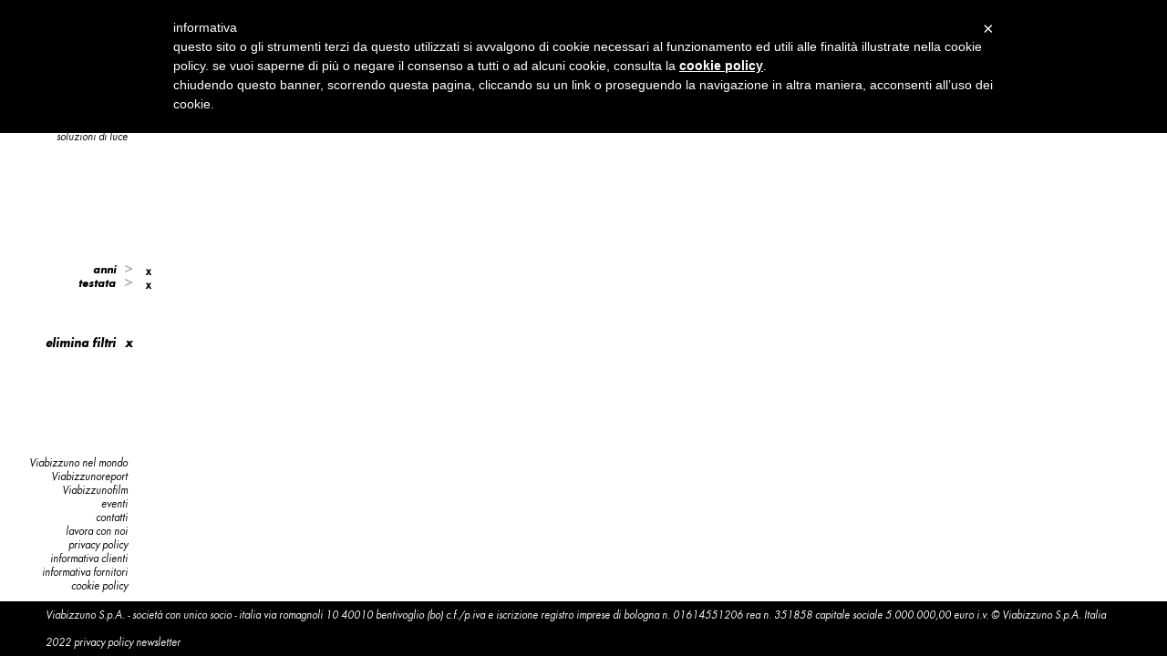

--- FILE ---
content_type: text/html; charset=utf-8
request_url: https://viabizzuno.com/index.php?action=Viabizzuno&m=getElencoPress&anno%5B%5D=2012&testata%5B%5D=11&id=53&pag=27
body_size: -108
content:
{"error":0,"msg":"","url":"\/it\/rassegna-stampa\/anno\/2012\/testata\/11\/"}

--- FILE ---
content_type: text/css
request_url: https://viabizzuno.com/css/viabizzuno/viabizzuno.css?30102020
body_size: 27585
content:
@import url("../../font/stylesheet.css?2");

/* Roberto*/
@import url("../demovb/demovb.css");

/* AWD STYLE*/
@import url("../awd_andrea/awd_andrea.css");
@import url("../viabizzuno2/viabizzuno2.css?160119");

/* IUBENDA STYLE*/
@import url("../iubenda/iubenda.css");


a[x-apple-data-detectors] {
  color: inherit !important;
  text-decoration: none !important;
  font-size: inherit !important;
  font-family: inherit !important;
  font-weight: inherit !important;
  line-height: inherit !important;
}

#eliminafiltri {float:left; padding-top:5px;}
#eliminafiltri a {color:#000; text-decoration:none; font-size:12px; font-family: 'Futura Bold Oblique'}
#eliminafiltri a span {padding-left:5px;}
#eliminafiltri.nonvisibile {visibility:hidden;}
#eliminafiltri.visibile {visibility:visible; }

#rightcol .VB_VisProgettiFiltro #title_filtro {float:left;}
#rightcol .VB_FamilyFiltro #title_filtro {float:left;}
#rightcol .VB_EventiFiltri #title_filtro {float:left;}
#col1 .VB_EventiFiltri .elenco{overflow-y:scroll;}
#rightcol .VB_PressFiltri #title_filtro {float:left;}
#col1 .VB_PressFiltri .elenco{overflow-y:scroll;}
#col1 .VB_PressFiltri a.voceCorrente {font-family: 'Futura Bold Oblique' !important;}
#rightcol .VB_TimelineFiltro #title_filtro {float:left;}
#rightcol .VB_TimelineFiltro #eliminafiltri {float:left; margin-left:40px; padding-top:5px;}
#rightcol .VB_TimelineFiltro #eliminafiltri a {color:#000; text-decoration:none; font-size:12px; font-family: 'Futura Bold Oblique'}
#rightcol .VB_TimelineFiltro #eliminafiltri a span {padding-left:5px;}
#rightcol .VB_TimelineFiltro .elenco .annilb {margin-top:40px; font-size:20px;}

.edit #col2 .modCol { position:absolute; top:40px; }

#col2 .MenuAuto {}
#col2 .MenuAuto ul {list-style:none; text-align:right;}
#col2 .MenuAuto li {text-align:right;}
#col2 .MenuAuto li a {cursor:pointer; color:#000; text-decoration:none; text-align:right;}
#col2 .MenuAuto li a{font-family: 'Futura Book Oblique';}

.VB_MinTesto a { text-decoration:none; cursor:pointer; color:#000; }

/* blocco menu top*/
#b14 { position:absolute; top:100px; left:50px; }
#b14_li179 {margin-top:10px;}
#b14_li466 {margin-top:10px;}
#b14 .sf-arrows .sf-with-ul:after {
   border-width:0px !important;
  border-color:transparent !important;
}
#b14 .sf-vertical.sf-arrows > li > .sf-with-ul:after{
  border-width:0px !important;
  border-color:transparent !important;
}
#b14 .sf-menu ul li { background-color:transparent;}
#b14 .sf-menu li a {padding:0px 0px 0px 5px !important;}

/* blocco menu bottom*/
#b15 { position:absolute; bottom:100px; left:50px; width:130px;}

/* blocco menu bottom*/
#col2 .VB_FamilyFiltro { width:120px; position:absolute; top:400px; left:50px; }
#col2 .VB_FamilyFiltro .body {overflow:visible !important;}
#col2 .VB_FamilyFiltro ul {list-style:none; text-align:right;}
#col2 .VB_FamilyFiltro li {text-align:right; position:relative; }
#col2 .VB_FamilyFiltro li a {cursor:pointer; color:#000; text-decoration:none; text-align:right;}
#col2 .VB_FamilyFiltro li a {font-family: 'Futura Book Oblique';}
#col2 .VB_FamilyFiltro li a.voceCorrente {font-weight:bold;}
#col2 .VB_FamilyFiltro li span.removeall {float:right; display:none; line-height:20px; cursor:pointer; font-weight:bold; margin-right:-20px;}
#col2 .VB_FamilyFiltro li span.removeall.voceCorrente {display:inline-block;}
#col2 .VB_FamilyFiltro .liv2 { height:0px; opacity:0; position:relative; left:140px; width:150px; text-align:left; top:0px;}
#col2 .VB_FamilyFiltro .el_liv2 {opacity:0; display:none;}
#col2 .VB_FamilyFiltro .el_liv2 a { /*display:block;*/ text-align:left;}
#col2 .VB_FamilyFiltro .el_liv2 span.remove {padding-left:5px; cursor:pointer; font-weight:bold;}
#col2 #scrollbarprod .mCSB_draggerRail,#col2 #scrollbarann .mCSB_draggerRail {display:none;}
#col2 #scrollbarprod .mCSB_dragger_bar,#col2 #scrollbarann .mCSB_dragger_bar {display:none;}
#col2 .VB_FamilyFiltro .eac-item {text-align:left !important; font-size:12px !important; font-family:"Futura Md BT" !important;}
#col2 .VB_FamilyFiltro #searchnomeprod { border-top:none; border-left:none; border-right:none; border-bottom:1px solid #000; background:none; box-shadow:none; border-radius:0px; padding:0px; margin:10px 0px 0px 0px; }
#col2 .VB_FamilyFiltro #searchpord {margin-top:0px;}
#col2 .VB_FamilyFiltro #eliminafiltri {display:none; left:50px; top:45px; position:relative;}
#col2 .VB_FamilyFiltro #eliminafiltri a {cursor:pointer; font-size:12px; font-family: 'Futura Bold Oblique'}
#col2 .VB_FamilyFiltro #eliminafiltri a span {padding-left:10px;}


.VB_FamilyProds #elencoFP { overflow:hidden; margin-left:-20px;}
.VB_FamilyProds #elencoFP .prodotto { float:left; overflow:hidden; margin-left:20px;}
.VB_FamilyProds #elencoFP .prodotto .img { width:100%; height:auto; /*min-height:200px;*/}
.VB_FamilyProds #elencoFP .prodotto .img.is-loading img.lazy { background-image: url('img/loading.gif') !important;  background-size:25px; background-color:#000 !important; background-position:center center; background-repeat: no-repeat;}
.VB_FamilyProds #elencoFP .prodotto .img img {width:100%; height:auto; }

.VB_FamilyProds #schedaEProd { overflow:hidden; margin-left:-10px;}
.VB_FamilyProds #schedaEProd .links .invisible {visibility:hidden;display:none;}
.VB_FamilyProds #schedaEProd .colonna { float:left; overflow:hidden; margin-left:10px; width:32%; }
.VB_FamilyProds #schedaEProd .colonna1 .img { width:100%; height:auto; }
.VB_FamilyProds #schedaEProd .colonna1 .img img {width:100%; height:auto; }
.VB_FamilyProds #schedaEProd .colonna1 .lista { display:none; margin-left:30%; }
.VB_FamilyProds #schedaEProd .colonna1 .listasub .nomesublab { font-weight:bold; }
.VB_FamilyProds #schedaEProd .colonna1 .listasub .listsub {margin-left:10px;}
.VB_FamilyProds #schedaEProd .colonna3 .img { width:100%; height:auto; }
.VB_FamilyProds #schedaEProd .colonna3 .img img {width:100%; height:auto; }
.VB_FamilyProds .links .lista .mCSB_draggerRail {display:none;}
.VB_FamilyProds .links .lista .mCSB_dragger_bar {display:none;}
.VB_FamilyProds #video #xclose a {  font-family: 'Futura Book Oblique'; text-decoration:none;  color:#000; font-size:15px; float:right;margin-right:5px; margin-top:10px; cursor:pointer;}
.VB_FamilyProds #schedaEProd .colonna .awd_bottom .linkmenu.film {text-decoration:none; color:#000;}


.VB_VisProgettisti #elencoProgettisti { overflow:hidden; margin-left:-2%; width:100%; }
.VB_VisProgettisti #elencoProgettisti .progettista { float:left; overflow:hidden; margin-left:2%; width:18%; height:250px; }
.VB_VisProgettisti #elencoProgettisti .progettista .img { width:100%; height:195px;  }
/*.VB_VisProgettisti #elencoProgettisti .progettista .img img {width:100%; height:195px;}*/
.VB_VisProgettisti #elencoProgettisti .progettista .img.is-loading img.lazy { opacity:1 !important; background-image: url('img/loading.gif') !important;  background-size:25px;  background-color:#000 !important; background-position:center center; background-repeat: no-repeat;}

.VB_VisProgettisti #schedaProg { overflow:hidden; margin-left:-10px;}
.VB_VisProgettisti #schedaProg .colonna { float:left; overflow:hidden; margin-left:10px; width:32%; }
.VB_VisProgettisti #schedaProg .colonna1 .img { width:100%; height:auto; }
.VB_VisProgettisti #schedaProg .colonna1 .img img {width:100%; height:auto; }
.VB_VisProgettisti #schedaProg .colonna3 .img { width:100%; height:auto; }
.VB_VisProgettisti #schedaProg .colonna3 .img img {width:100%; height:auto; }
.VB_VisProgettisti #schedaProg .colonna2 #prodotticor { overflow:hidden; height:100%; width:50000000000px;}
.VB_VisProgettisti #schedaProg .colonna2 .group3x3 { float:left; overflow:hidden; width:200px; margin-right:10px; display:none;}
.VB_VisProgettisti #schedaProg .colonna2 .img { width:200px; height:auto; }
.VB_VisProgettisti #schedaProg .colonna2 .img img {width:200px; height:auto; }

.VB_VisProgetti #elencoProgetti { overflow:hidden; margin-left:-2%; width:100%; }
.VB_VisProgetti #elencoProgetti .progetto { float:left; overflow:hidden; margin-left:2%; width:18%; height:250px; }
.VB_VisProgetti #elencoProgetti .progetto .img { width:100%; height:195px; }
.VB_VisProgetti #elencoProgetti .progetto .img img {width:100%; height:195px; }
.VB_VisProgetti #elencoProgetti .progetto .img.is-loading img.lazy { background-image: url('img/loading.gif') !important;  background-size:25px; background-color:#000 !important; background-position:center center; background-repeat: no-repeat; }


#col2 .VB_VisProgettiFiltro { width:120px; position:absolute; top:360px; left:30px; }
#col2 .VB_VisProgettiFiltro .body {overflow:visible !important;}
#col2 .VB_VisProgettiFiltro ul {list-style:none; text-align:right;}
#col2 .VB_VisProgettiFiltro li {text-align:right; position:relative; }
#col2 .VB_VisProgettiFiltro li a {cursor:pointer; color:#000; text-decoration:none; text-align:right;}
#col2 .VB_VisProgettiFiltro li a {font-family: 'Futura Book Oblique';}
#col2 .VB_VisProgettiFiltro li a.voceCorrente {font-family: 'Futura Bold Oblique'; font-size:12px;}
#col2 .VB_VisProgettiFiltro li .remove {display:none; position:absolute; right:-20px; cursor:pointer; font-family: 'Futura Bold Oblique'; font-size:12px;}
#col2 .VB_VisProgettiFiltro li .remove.voceCorrente {display:inline-block;}
#col2 .VB_VisProgettiFiltro #eliminafiltri {display:none; left:50px; top:45px; position:relative;}
#col2 .VB_VisProgettiFiltro #eliminafiltri a {text-decoration:none; color:#000; cursor:pointer; font-size:12px; font-family: 'Futura Bold Oblique'}
#col2 .VB_VisProgettiFiltro #eliminafiltri a span {padding-left:10px;}

.VB_VisProgetti #schedaProgetto { overflow:hidden; margin-left:-10px;}
.VB_VisProgetti #schedaProgetto .colonna { float:left; overflow:hidden; margin-left:10px; width:32%; }
.VB_VisProgetti #schedaProgetto .colonna1 .img { width:100%; height:auto; }
.VB_VisProgetti #schedaProgetto .colonna1 .img img {width:100%; height:auto; }
.VB_VisProgetti #schedaProgetto .colonna1 .info div {margin-top:15px;}
.VB_VisProgetti #schedaProgetto .colonna1 .info span {display:block; font-weight:bold; font-size:13px;}
.VB_VisProgetti #schedaProgetto .colonna1 .descrizione {margin-top:15px;}
.VB_VisProgetti #schedaProgetto .colonna1 .cill_m {cursor:pointer; margin-top:20px; font-weight:bold; font-size:14px;}

.VB_VisProgetti #schedaProgetto .colonna3 .img { width:100%; height:auto; }
.VB_VisProgetti #schedaProgetto .colonna3 .img img {width:100%; height:auto; }
.VB_VisProgetti #schedaProgetto .colonna2 #prodotticor { overflow:hidden; height:100%; width:50000000000px;}
.VB_VisProgetti #schedaProgetto .colonna2 .group3x3 { float:left; overflow:hidden; width:200px; margin-right:10px; display:none;}
.VB_VisProgetti #schedaProgetto .colonna2 .img { width:200px; height:auto; }
.VB_VisProgetti #schedaProgetto .colonna2 .img img {width:200px; height:auto; }

.VB_VisProgetti #schedaProgetto .films {
  	font-family: 'Futura Book Oblique';
    font-size: 11px;
    line-height: 14px;
  margin-top:10px;
}
.VB_VisProgetti #schedaProgetto .films span  {display:block; font-weight:bold; font-size:13px;font-family: 'Futura Bold Oblique'; line-height:20px;}
.VB_VisProgetti #schedaProgetto .films a{color:#000; text-decoration:none; display:block; line-height:18px;}
.VB_VisProgetti #schedaProgetto .films a:hover{color:#000; text-decoration:none; font-weight:bold;}
.VB_VisProgetti #video #xclose a {  font-family: 'Futura Book Oblique'; text-decoration:none;  color:#000; font-size:15px; float:right;margin-right:5px; margin-top:10px; cursor:pointer;}

.VB_LavoraConNoi #elencoPosizioni {overflow:hidden;}
.VB_LavoraConNoi #elencoPosizioni #posizioni {float:left; width:50%;}
.VB_LavoraConNoi #elencoPosizioni #dettaglio {float:left; margin-left:2%; width:48%;}
.VB_LavoraConNoi #elencoPosizioni #posizioni .tit {margin-bottom:20px;font-weight:bold; font-size:22px;}
.VB_LavoraConNoi #elencoPosizioni #posizioni .elenco .posizione { margin-top:5px;}
.VB_LavoraConNoi #elencoPosizioni #posizioni .elenco .posizione .linkpos {cursor:pointer; font-size:14px;}
.VB_LavoraConNoi #elencoPosizioni #posizioni .elenco .posizione .info {display:none;}
.VB_LavoraConNoi #elencoPosizioni #dettaglio .info2 {margin-bottom:10px;}
.VB_LavoraConNoi #elencoPosizioni #dettaglio .info2 .lb {font-weight:bold; margin-right:10px;}
.VB_LavoraConNoi #elencoPosizioni #dettaglio .close {font-size:18px; float:right;margin-right:5px; margin-top:10px;}
.VB_LavoraConNoi #elencoPosizioni #dettaglio #xclose {cursor:pointer;}
.VB_LavoraConNoi #candidatura {margin-top:50px; padding-bottom:50px; float:left; max-width:80%;}
.VB_LavoraConNoi #candidatura .tit {margin-bottom:10px;font-weight:bold;font-size:22px;}
.VB_LavoraConNoi #candidatura form {}
.VB_LavoraConNoi #candidatura form .row { position:relative; min-height:35px; }
.VB_LavoraConNoi #candidatura form  span.rq {display:none;}
.VB_LavoraConNoi #candidatura form .radiolb {display:inline-block; margin-right:8px; line-height:24px;}
.VB_LavoraConNoi #candidatura form label { width:250px; font-size:16px; position:absolute; left:0px; }
.VB_LavoraConNoi #candidatura form input { font-size:16px; border-color:#000; border-style:solid; border-width:0px 0px 1px 0px; background:none; margin-left:250px; min-height:25px; width:60%;}
.VB_LavoraConNoi #candidatura form input[type="checkbox"] { width:25px; height:25px; margin-left:5px;}
.VB_LavoraConNoi #candidatura form input[type="radio"] { width:25px; height:25px; margin-left:5px;}
.VB_LavoraConNoi #candidatura form .row .scelte {margin-left:250px;}
.VB_LavoraConNoi #candidatura form .row .scelte#aprivacydiv {margin-left:0px;}
.VB_LavoraConNoi #candidatura form select { font-size:16px; border-color:#000; border-style:solid; border-width:0px 0px 1px 0px; background:none; margin-left:40%; min-height:25px; width:60%;}
.VB_LavoraConNoi #candidatura form .selectric-wrapper { margin-left:250px; width:60%; }
.VB_LavoraConNoi #candidatura form span.select2 { margin-left:40%; width:60% !important;}
.VB_LavoraConNoi #candidatura form span.select2-selection { border:1px solid #000 !important; border-radius:0px !important; }
.select2-container--default .select2-selection--single .select2-selection__rendered {color:#000 !important;}
.select2-dropdown {border:1px solid #000 !important; border-radius:0px !important;}
.select2-dropdown .select2-search input {border:1px solid #000 !important; border-radius:0px !important;}
.select2-results ul li {background-color:#fff !important;}
.select2-results ul li[aria-selected="true"] {background-color:#fff !important; color:#000 !important; font-family: 'Futura Bold Oblique'; }
.select2-results ul li.select2-results__option--highlighted {background-color:#fff !important; color:#000 !important; font-family: 'Futura Bold Oblique'; }
.select2-selection__arrow {font:20px 'Futura Book';}
.VB_LavoraConNoi #candidatura fieldset {margin-top:50px;}
.VB_LavoraConNoi #candidatura fieldset legend { font-size:20px; margin-bottom:20px; }
.VB_LavoraConNoi #candidatura .azioni {margin-top:20px;}
.VB_LavoraConNoi #candidatura #altrodomicilio {display:none;}
.VB_LavoraConNoi #candidatura #diplomatext {display:none;}
.VB_LavoraConNoi #candidatura #laureatext {display:none;}
.VB_LavoraConNoi #candidatura form label.error { position:absolute; left:215px !important; top:0px; font-size:10px; font-weight:bold; text-indent:-8000px; display:block; width:25px; height:25px; background:url('img/error25.png') no-repeat center center; }
.VB_LavoraConNoi #candidatura form label.myerror { display:none; position:absolute; left:215px !important; top:0px; font-size:10px; font-weight:bold; text-indent:-8000px; width:25px; height:25px; background:url('img/error25.png') no-repeat center center; }
.VB_LavoraConNoi #candidatura form label.error.block { display:none; } 
.VB_LavoraConNoi #candidatura form #aprivacydiv label.error.block { top:-38px; left: 315px !important;}
.VB_LavoraConNoi #candidatura form #leggiprivacy { cursor:pointer; }
.VB_LavoraConNoi #candidatura form .g-recaptcha {float:left}
.VB_LavoraConNoi #candidatura form #captcha_error {display:block; float:left; line-height:70px; margin-left:15px;}
.VB_LavoraConNoi #candidatura form .azioni {}
.VB_LavoraConNoi #candidatura form .azioni input {margin-left:0px; border:none;width:200px;cursor:pointer; font-size:20px;}
.VB_LavoraConNoi #candidatura form .notefile { font-size:9px; color:#939597; line-height:15px;}
.VB_LavoraConNoi #candidatura form .fileUpload { position:relative; overflow:hidden; width:100%;}
.VB_LavoraConNoi #candidatura form .fileUpload .allegato {position:absolute; top:0; left:0; margin:0; padding:0; font-size:14px; cursor:pointer; width:100%;}
.VB_LavoraConNoi #candidatura form .fileUpload span { color:#000; display:inline-block;font-size:14px; position:absolute;text-align:center;top:0px;}
.VB_LavoraConNoi #candidatura form #fareeaperte {position:relative;}
.VB_LavoraConNoi #candidatura form #fareeaperte label.myerror { top:-45px; left:310px !important;}
.VB_LavoraConNoi #candidatura form #fposaperte {position:relative;}
.VB_LavoraConNoi #candidatura form #fposaperte label.myerror { top:-45px; left:160px !important; }
.picker__header select { font-size:12px !important; border-color:#000 !important; border-style:solid !important; border-width:1px !important; background:none !important; margin-left:0px !important; min-height:28px !important; width:auto !important;}
.VB_LavoraConNoi #candidatura #mastertext {display:none;}
.VB_LavoraConNoi #candidatura #provtxt {display:none;}
.VB_LavoraConNoi #candidatura #provtxt2 {display:none;}
.VB_LavoraConNoi #candidatura #provsel {display:none;}
.VB_LavoraConNoi #candidatura #provsel2 {display:none;}
.VB_LavoraConNoi a{color:#000; text-decoration:none;}

.VB_ViStrumentiL #elencoStrumenti {overflow:hidden;}
.VB_ViStrumentiL #elencoStrumenti .rowstrumento { position:relative; margin-left:-2%; overflow:hidden; vertical-align:bottom;}
.VB_ViStrumentiL #elencoStrumenti .rowstrumento .strumento a{color:#000; text-decoration:none;}
.VB_ViStrumentiL #elencoStrumenti .rowstrumento .strumento a:hover{color:#000; text-decoration:none;}
.VB_ViStrumentiL #elencoStrumenti .rowstrumento .strumento{ width:22%; display:inline-block; margin-left:2%; height:280px; }
.VB_ViStrumentiL #elencoStrumenti .rowstrumento .strumento .img {width:100%; height:auto; text-align:left;}
.VB_ViStrumentiL #elencoStrumenti .rowstrumento .strumento .img img {}
.VB_ViStrumentiL #elencoStrumenti .rowstrumento .strumento .info {font-family: 'Futura Book Oblique';}

.VB_ViSReport #cont { overflow:hidden; height:700px;}
.VB_ViSReport #schedaReport { height:100%; display:block; float:left; width:69.9%; overflow:hidden; background:#fff; color:#000; position:relative; }
.VB_ViSReport #schedaReport .scheda {position:relative;  height:100%; width:100%;}
.VB_ViSReport #schedaReport .imgsx { display:inline-block; height:100%; overflow:hidden; }
.VB_ViSReport #schedaReport .imgsx img { height:100%; width:auto; }
.VB_ViSReport #schedaReport .descrizione { font-family:'Futura Book Oblique'; font-size:16px; display:inline-block; max-width:50%; position:absolute; bottom:20px; left:45%; width:55%; padding-right:50px; box-sizing:border-box;}
.VB_ViSReport #schedaReport .descrizione .titolo span {font-size:12px; display:inline-block; margin-left:20px;}
.VB_ViSReport #schedaReport .descrizione .editoriale {margin-top:20px;}
.VB_ViSReport #schedaReport .descrizione .progetti {margin-top:20px;}
.VB_ViSReport #schedaReport .descrizione .editoriale span {display:block;}
.VB_ViSReport #schedaReport .descrizione .progetti span {display:block;}
.VB_ViSReport #elencoReport { height:100%; display:block; overflow-x:hidden; overflow-y:scroll; }
.VB_ViSReport #elencoReport .elenco { height:100%; width:100%;}
.VB_ViSReport #elencoReport .elenco .imgthumb { display:inline-block; height:auto; width:24%; padding:0px 0.5%;}
.VB_ViSReport #elencoReport .elenco .imgthumb a {cursor:pointer;}
.VB_ViSReport #elencoReport .elenco .imgthumb img { width:100%; height:auto;}
.VB_ViSReport #elencoReport .form { display:none; width:100%; color:#000; background:#fff; height:100%; overflow:hidden;}
.VB_ViSReport #elencoReport .form form { margin-top:500px; /*height:600px;*/ overflow:hidden;}
.VB_ViSReport #elencoReport .form form .row { position:relative; margin:4px 0px;}
.VB_ViSReport #elencoReport .form form .row .rq {display:none;}
.VB_ViSReport #elencoReport .form form label {width:110px; font-size:14px; position:absolute; left:0px; color:#000; }
.VB_ViSReport #elencoReport .form form input {color:#000; font-size:14px; border-color:#000; border-style:solid; border-width:0px 0px 1px 0px; background:none; margin-left:110px; min-height:25px; width:55%;}
.VB_ViSReport #elencoReport .form form label.error { position:absolute; left:80px !important; top:0px; font-size:10px; font-weight:bold; text-indent:-8000px; display:block; width:25px !important; height:25px; background:url('img/error25.png') no-repeat center center; }
.VB_ViSReport #elencoReport .form form label.myerror { display:none; position:absolute; left:80px !important; top:0px; font-size:10px; font-weight:bold; text-indent:-8000px; width:25px !important; height:25px; background:url('img/error25.png') no-repeat center center; }
.VB_ViSReport #elencoReport .form form label.error.block { display:none; } 
.VB_ViSReport #elencoReport .form form .row.account {display:none;}
.VB_ViSReport #elencoReport .form form input[type="checkbox"] { width:25px; height:25px; margin-left:5px;}
.VB_ViSReport #elencoReport .form form input[type="radio"] { width:25px; height:25px; margin-left:5px;}
.VB_ViSReport #elencoReport .form form .elencopos {margin:10px 0px 10px 110px;}
.VB_ViSReport #elencoReport .form form .posizione .checklb {width:135px;}
.VB_ViSReport #elencoReport .form form .radiolb {display:inline-block; margin-right:8px; line-height:24px;}
.VB_ViSReport #elencoReport .form form .checklb {display:inline-block; margin-right:8px; line-height:24px;}
.VB_ViSReport #elencoReport .form form .row .scelte {margin-left:110px;}
.VB_ViSReport #elencoReport .form form select { font-size:16px; border-color:#000; border-style:solid; border-width:0px 0px 1px 0px; background:none; margin-left:250px; min-height:25px; width:60%;}
.VB_ViSReport #elencoReport .form form .selectric-wrapper { margin-left:110px; width:60%; }
.VB_ViSReport #elencoReport .form form label[for="b61_rabb"] {width:200px;}
.VB_ViSReport #elencoReport .form form #rabb {margin-left:200px;}
.VB_ViSReport #elencoReport .form form #privacydiv {overflow:hidden;}
.VB_ViSReport #elencoReport .form form #privacydiv .notep { margin:30px 15px 10px 0px; }
.VB_ViSReport #elencoReport .form form #privacydiv #privacy { margin:0px 5px; }
.VB_ViSReport #elencoReport .form form #privacy .checklb { margin-left:35px; line-height:15px; }
.VB_ViSReport #elencoReport .form form #sottozona {display:none;}
.VB_ViSReport #loadingdiv { margin:30px 0px; }
.VB_ViSReport #elencoReport .form form span.select2 { margin-left:110px; width:60%;}
.VB_ViSReport #elencoReport .form form span.select2-selection { border:1px solid #000 !important; border-radius:0px !important; }
#p22 .select2-container--default .select2-selection--single .select2-selection__rendered {color:#000 !important;}
#p22 .select2-dropdown {border:1px solid #000 !important; border-radius:0px !important;}
#p22 .select2-dropdown .select2-search input {border:1px solid #000 !important; border-radius:0px !important;}
#p22 .select2-results ul li {background-color:#fff !important;}
#p22 .select2-results ul li[aria-selected="true"] {background-color:#fff !important; color:#000 !important; font-family: 'Futura Bold Oblique'; }
#p22 .select2-results ul li.select2-results__option--highlighted {background-color:#fff !important; color:#000 !important; font-family: 'Futura Bold Oblique'; }
#p22 .select2-selection__arrow {font:20px 'Futura Book';}
#p22 .select2-container--default .select2-selection--single { background-color:#fff; border:1px solid #000; border-radius:0px;}
.VB_ViSReport #abbonati { font-size:14px; z-index:1; position:fixed; bottom:62px; right:5px; color:#000;}
.VB_ViSReport #abbonati a {cursor:pointer;}
.VB_ViSReport #abbonati span {display:inline-block; margin-left:75px;}
.VB_ViSReport #scaricapdf.invisible {visibility:hidden;}
.VB_ViSReport #scaricapdf.visibile {visibility:visible; }
.VB_ViSReport #scaricapdf { font-size:14px; z-index:1; position:fixed; bottom:92px; right:5px; color:#000;}
.VB_ViSReport #scaricapdf a {cursor:pointer;}
.VB_ViSReport #scaricapdfdir.invisible {visibility:hidden;}
.VB_ViSReport #scaricapdfdir.visibile {visibility:visible; }
.VB_ViSReport #scaricapdfdir { font-size:14px; z-index:1; position:fixed; bottom:92px; right:5px; color:#000;}
.VB_ViSReport #scaricapdfdir a {cursor:pointer;}
#col1 .VB_ViSReport #scaricapdf a {
  font-family: 'Futura Bold Oblique';
  font-size: 17px;
  line-height: 30px;
}
#col1 .VB_ViSReport #scaricapdf a span {
  font-family: 'Futura Book';
  font-size: 25px;
  line-height: 25px;
}
#col1 .VB_ViSReport #scaricapdfdir a {
  font-family: 'Futura Bold Oblique';
  font-size: 17px;
  line-height: 30px;
  color:#000;
}
#col1 .VB_ViSReport #scaricapdfdir a span {
  font-family: 'Futura Book';
  font-size: 25px;
  line-height: 25px;
  color:#000;
}
.VB_ViSReport #scaricapdf span {display:inline-block; margin-left:75px;}
.VB_ViSReport #scaricapdfdir span {display:inline-block; margin-left:75px;}

.VB_ViSReport #elencoReport .elencopdfdiv { display:none; width:100%; color:#000; background:#fff; height:100%; overflow:hidden;}
.VB_ViSReport #elencoReport .elencopdfdiv .elencolinks { font-family:'Futura Book Oblique'; font-size:12px; display:inline-block; position:absolute; bottom:20px; left:45%; width:55%; padding-right:20px; box-sizing:border-box; text-align:right;}
.VB_ViSReport #elencoReport .elencopdfdiv .elencolinks a { font-family:'Futura Book Oblique'; color:#000; text-decoration:none;}

.VB_ViSReport #sendfr { background:none; border:none; cursor:pointer; font-size:14px; z-index:1; position:fixed; bottom:120px; right:5px; color:#000;}
.VB_ViSReport #sendfr span {display:inline-block; margin-left:75px;}
.VB_ViSReport #xclose { font-size:14px; z-index:1; position:fixed; bottom:120px; right:410px; color:#000.VB_ViSReport #elencoReport .elencopdfdiv .elencolinks a;}
.VB_ViSReport #xclose a {cursor:pointer;}
.VB_ViSReport #xclose span {display:inline-block; margin-left:15px;}




#b63 {bottom:30px; position:fixed; }

.VB_Timeline #timeline {width:100%; padding:40px 0px 20px 20px;}
.VB_Timeline #timeline .elenco { padding-top:40px; padding-left:40px; }
.VB_Timeline #timeline .elementanno {position:relative; display:inline-block; width:40px; height:30px;}
.VB_Timeline #timeline .elementanno .dot { position:absolute; top:0px; left:0px; display:block; background:#000; width:4px; height:4px; border-radius:100%;}
.VB_Timeline #timeline .elementanno .line {position:absolute; left:5px; top:2px; display:block; width:80%; height:1px; background-image:url('img/1pxblack.jpg');  background-color:#000; background-position:center center; background-repeat:repeat-x;}
.VB_Timeline #timeline .elementanno.ultimo .line {display:none;}
.VB_Timeline #timeline .elementanno .vline { display:none; position:absolute; left:3.5px; top:-18px; width:1px; height:20px; background-image:url('img/1pxblack.jpg');  background-color:#000; background-position:center center; background-repeat:repeat-y;}
.VB_Timeline #timeline .elementanno .yearlink { font-size:10px; top:10px; left:-8px; position:absolute; cursor:pointer; }
.VB_Timeline #timeline .elementanno .yearlink.n0 {display:none !important;}
.VB_Timeline #timeline .elementanno.corrente .dot { width:8px; height:8px; top:-2px;}
.VB_Timeline #timeline .elementanno.corrente .yearlink { top:-35px; }
.VB_Timeline #timeline .elementanno.corrente .vline { display:block; }
.VB_Timeline #elencoFoto { position:relative; padding:0px 30px; height:400px; }
/*.VB_Timeline #elencoFoto .owl-carousel, .VB_Timeline #elencoFoto .owl-stage-outer {height:400px !important;}*/
.VB_Timeline #elencoFoto .owl-carousel .owl-nav {position:unset !important;}
.VB_Timeline #elencoFoto .item .tipo { font-size:12px; }
.VB_Timeline #elencoFoto .item .img { height:300px; width:auto;}
.VB_Timeline #elencoFoto .item .img img { width:100%; height:300px; }
.VB_Timeline #elencoFoto .item .img a {cursor:default;}
.VB_Timeline #elencoFoto .item .titolo {margin-top:10px;}
.VB_Timeline #elencoFoto .item .titolo a { font-size:11px; color:#000; cursor:default; text-decoration:none; height:50px; }
.VB_Timeline #elencoFoto .owl-nav .owl-prev { font-size:22px; font-weight:bold; position:absolute; left:-30px; top:150px; width:20px; height:20px; }
.VB_Timeline #elencoFoto .owl-nav .owl-next { font-size:22px; font-weight:bold; position:absolute; right:-30px; top:150px; width:20px; height:20px; }
.VB_Timeline #elencoFoto .owl-carousel.minEl {width:100%; overflow:hidden;}
.VB_Timeline #elencoFoto .owl-carousel.minEl .item {width:280px; float:right; margin:20px;}

#col2 .VB_TimelineFiltro { width:120px; position:absolute; top:360px; left:30px; }
#col2 .VB_TimelineFiltro .body {overflow:visible !important;}
#col2 .VB_TimelineFiltro ul {list-style:none; text-align:right;}
#col2 .VB_TimelineFiltro li {text-align:right; position:relative; }
#col2 .VB_TimelineFiltro li a {cursor:pointer; color:#000; text-decoration:none; text-align:right;}
#col2 .VB_TimelineFiltro li a {font-family: 'Futura Book Oblique';}
#col2 .VB_TimelineFiltro li a.voceCorrente {font-family: 'Futura Bold Oblique'; font-size:12px;}
#col2 .VB_TimelineFiltro li .remove {display:none; position:absolute; right:-20px; cursor:pointer; font-family: 'Futura Bold Oblique'; font-size:12px;}
#col2 .VB_TimelineFiltro li .remove.voceCorrente {display:inline-block;}
#col2 .VB_TimelineFiltro #eliminafiltri {display:none; left:50px; top:45px; position:relative;}
#col2 .VB_TimelineFiltro #eliminafiltri a {text-decoration:none; color:#000; cursor:pointer; font-size:12px; font-family: 'Futura Bold Oblique'}
#col2 .VB_TimelineFiltro #eliminafiltri a span {padding-left:10px;}

#col2 .VB_PressFiltri { position:absolute; left:0px !important; top:40%; width:145px;}
#col2 .VB_PressFiltri .body {overflow:visible !important;}
#col2 .VB_PressFiltri ul {list-style:none; text-align:right;}
#col2 .VB_PressFiltri li {text-align:right; position:relative; }
#col2 .VB_PressFiltri li a .arrow { padding-left:5px; }
#col2 .VB_PressFiltri li a .arrow img{ height:8px; vertical-align:bottom;position:relative;bottom:4px;}
#col2 .VB_PressFiltri li a { cursor:pointer; color:#000; text-decoration:none; text-align:right;}
#col2 .VB_PressFiltri li a { font-family: 'Futura Book Oblique';}
#col2 .VB_PressFiltri li a.active {font-family: 'Futura Bold Oblique';}
#col2 .VB_PressFiltri li a.voceCorrente {font-family: 'Futura Bold Oblique';}
#col2 .VB_PressFiltri .liv2 { height:0px; opacity:0; position:relative; left:140px; width:150px; text-align:left; top:0px;}
#col2 .VB_PressFiltri .el_liv2 {opacity:0; display:none;}
#col2 .VB_PressFiltri .el_liv2 a { /*display:block;*/ text-align:left;}
#col2 .VB_PressFiltri .el_liv2 span.remove {padding-left:5px; cursor:pointer; font-weight:bold;}
#col2 .VB_PressFiltri li span.removeall {float:right; display:none; line-height:20px; cursor:pointer; font-weight:bold; margin-right:-20px;}
#col2 .VB_PressFiltri li span.removeall.voceCorrente {display:inline-block;}
#col2 #scrollbaranni .mCSB_draggerRail,#col2 #scrollbarpress .mCSB_draggerRail {display:none;}
#col2 #scrollbaranni .mCSB_dragger_bar,#col2 #scrollbarpress .mCSB_dragger_bar {display:none;}
#col2 .VB_PressFiltri #eliminafiltri {display:none; left:50px; top:45px; position:relative;}
#col2 .VB_PressFiltri #eliminafiltri.active {display:block;}
#col2 .VB_PressFiltri #eliminafiltri a {text-decoration:none; color:#000; cursor:pointer; font-size:12px; font-family: 'Futura Bold Oblique'}
#col2 .VB_PressFiltri #eliminafiltri a span {padding-left:10px;}

.VB_VisPress #elencoPress { overflow:hidden; margin-left:-2%; width:100%; }
.VB_VisPress #elencoPress .pressitem { font-family: 'Futura Book Oblique'; font-size:12px; float:left; overflow:hidden; margin-left:2%; width:18%; height:350px; }
.VB_VisPress #elencoPress .pressitem .img { width:100%; height:200px; }
.VB_VisPress #elencoPress .pressitem .img img {width:100%; height:200px; }
.VB_VisPress #elencoPress .pressitem .img.is-loading img.lazy { background-image: url('img/loading.png') !important;  background-color:#000 !important; background-position:center center; background-repeat: no-repeat;}
.VB_VisPress #elencoPress .pressitem .anno {margin-top:15px;}
.VB_VisPress #elencoPress .pressitem .testata {margin-top:5px;}
.VB_VisPress #elencoPress .pressitem a {cursor:pointer; color:#000; text-decoration:none;}

.VB_VisEventi #elencoEventi { overflow:hidden; margin-left:-2%; width:100%; }
.VB_VisEventi #elencoEventi .evento { font-family: 'Futura Book Oblique'; font-size:12px; float:left; overflow:hidden; margin-left:2%; width:18%; height:350px; }
.VB_VisEventi #elencoEventi .evento .img { width:100%; height:200px; }
.VB_VisEventi #elencoEventi .evento .img img {width:100%; height:200px; }
.VB_VisEventi #elencoEventi .evento .img.is-loading img.lazy { background-image: url('img/loading.png') !important;  background-color:#000 !important; background-position:center center; background-repeat: no-repeat;}
.VB_VisEventi #elencoEventi .evento .anno {margin-top:15px;}
.VB_VisEventi #elencoEventi .evento a {cursor:pointer; color:#000; text-decoration:none;}

.VB_VisEventi #schedaEvento { overflow:hidden; margin-left:0px;}
.VB_VisEventi #schedaEvento .colonna { float:left; overflow:hidden; margin-left:10px; width:32%; }
.VB_VisEventi #schedaEvento .colonna1 .descrizione {margin-top:15px;}
.VB_VisEventi #schedaEvento .colonna1 a {cursor:pointer; font-size:15px; text-decoration:none; color:#000; font-family: 'Futura Book Oblique';}
.VB_VisEventi #schedaEvento .colonna2 .img { width:100%; height:auto; }
.VB_VisEventi #schedaEvento .colonna2 .img img {width:100%; height:auto; }
.VB_VisEventi #schedaEvento .owl-carousel{text-align:right;}
.VB_VisEventi #schedaEvento .owl-carousel .owl-dot{display:inline-block;font-family: 'Futura Book';color:#999999;font-size:17px;position:relative;top:50%;transform: translateY(-50%);-moz-transform: translateY(-50%);-webkit-transform: translateY(-50%);margin-left:30px;}
.VB_VisEventi #schedaEvento .colonna .owl-carousel .owl-dot.active{color:#000;}
.VB_VisEventi #schedaEvento .colonna .nome{font-family: 'Futura Bold Oblique';font-size:16px;line-height:22px;}
.VB_VisEventi #schedaEvento .colonna .descrizione{font-family: 'Futura Book Oblique';font-size:11px;line-height:14px;position:relative;overflow:hidden;padding-bottom:30px;}
.VB_VisEventi #schedaEvento .colonna1 .nome{padding-bottom:10px;}

#col2 .VB_EventiFiltri { position:absolute; left:0px !important; top:40%; width:145px;}
#col2 .VB_EventiFiltri .body {overflow:visible !important;}
#col2 .VB_EventiFiltri ul {list-style:none; text-align:right;}
#col2 .VB_EventiFiltri li {text-align:right; position:relative; }
#col2 .VB_EventiFiltri li a .arrow { padding-left:5px; }
#col2 .VB_EventiFiltri li a .arrow img{ height:8px; vertical-align:bottom;position:relative;bottom:4px;}
#col2 .VB_EventiFiltri li a { cursor:pointer; color:#000; text-decoration:none; text-align:right;}
#col2 .VB_EventiFiltri li a { font-family: 'Futura Book Oblique';}
#col2 .VB_EventiFiltri li a.active {font-family: 'Futura Bold Oblique';}
#col2 .VB_EventiFiltri li a.voceCorrente {font-family: 'Futura Bold Oblique';}
#col2 .VB_EventiFiltri li span.removeall {float:right; display:none; line-height:20px; cursor:pointer; font-weight:bold; margin-right:-20px;}
#col2 .VB_EventiFiltri li span.removeall.voceCorrente {display:inline-block;}
#col2 .VB_EventiFiltri .liv2 { height:0px; opacity:0; position:relative; left:140px; width:150px; text-align:left; top:0px;}
#col2 .VB_EventiFiltri .el_liv2 {opacity:0; display:none;}
#col2 .VB_EventiFiltri .el_liv2 a { /*display:block;*/ text-align:left;}
#col2 .VB_EventiFiltri .el_liv2 span.remove {display:none; padding-left:5px; cursor:pointer; font-weight:bold;}
#col2 .VB_EventiFiltri .el_liv2 span.remove.voceCorrente {display:inline-block;}
#col2 .VB_EventiFiltri #eliminafiltri {display:none; left:50px; top:45px; position:relative;}
#col2 .VB_EventiFiltri #eliminafiltri.active {display:block;}
#col2 .VB_EventiFiltri #eliminafiltri a {text-decoration:none; color:#000; cursor:pointer; font-size:12px; font-family: 'Futura Bold Oblique'}
#col2 .VB_EventiFiltri #eliminafiltri a span {padding-left:10px;}

.VB_VisPerte .container {overflow:hidden;}
.VB_VisPerte .imgcard { float:left; width:30%; box-sizing:border-box; padding:5%;}
.VB_VisPerte .imgcard img { width:100%; height:auto; }
.VB_VisPerte .coldx { float:left; width:70%; box-sizing:border-box; padding:5%; }
.VB_VisPerte .coldx .testo {margin-top:20%;}
.VB_VisPerte .coldx .form { margin-top:40px; }
.VB_VisPerte .coldx .form legend { font-size:16px; margin-bottom:15px;}
.VB_VisPerte .coldx .form form .row { position:relative; margin:4px 0px;}
.VB_VisPerte .coldx .form form .row .rq {display:none;}
.VB_VisPerte .coldx .form form label {width:30%; font-size:14px; position:absolute; left:0px; color:#000; line-height:25px;}
.VB_VisPerte .coldx .form form input {color:#000; font-size:14px; border-color:#000; border-style:solid; border-width:0px 0px 1px 0px; background:none; margin-left:30%; min-height:25px; width:70%;}
.VB_VisPerte .coldx .form form label.error { position:absolute; left:25% !important; top:0px; font-size:10px; font-weight:bold; text-indent:-8000px; display:block; width:25px; height:25px; background:url('img/error25.png') no-repeat center center; }
.VB_VisPerte .coldx #loadingdiv {display:none;}
.VB_VisPerte .coldx #messaggio {display:none;padding-bottom:10px;}
.VB_VisPerte .coldx .form #sendfr { background:none; border:none; cursor:pointer; font-size:18px; z-index:1; position:fixed; bottom:120px; right:5px; color:#000; font-family: 'Futura Book Oblique';}
.VB_VisPerte .coldx .form #sendfr span {display:inline-block; margin-left:75px;}
 
#b86 { position:absolute; left:0px; top:30%; width:145px; }

#col2 .VB_CertificFiltro { position:absolute; left:0px; top:48%; width:145px;}
#col2 .VB_CertificFiltro .body {overflow:visible !important;}
#col2 .VB_CertificFiltro ul {list-style:none; text-align:right;}
#col2 .VB_CertificFiltro li {text-align:right; position:relative; }
#col2 .VB_CertificFiltro li a .arrow { padding-left:5px; }
#col2 .VB_CertificFiltro li a .arrow img{ height:8px; vertical-align:bottom;position:relative;bottom:4px;}
#col2 .VB_CertificFiltro li a { cursor:pointer; color:#000; text-decoration:none; text-align:right;}
#col2 .VB_CertificFiltro li a { font-family: 'Futura Book Oblique'; font-size:11px;}
#col2 .VB_CertificFiltro li a.active {font-family: 'Futura Bold Oblique';}
#col2 .VB_CertificFiltro li a.voceCorrente {font-family: 'Futura Bold Oblique';}
#col2 .VB_CertificFiltro .liv2 { height:0px; opacity:0; position:relative; left:80px; width:120px; text-align:left; top:10px;}
#col2 .VB_CertificFiltro .liv2.active {opacity:1; height:150px; }
#col2 .VB_CertificFiltro .el_liv2 {opacity:0; display:none; }
#col2 .VB_CertificFiltro .el_liv2.active {opacity:1; display:block;}
#col2 .VB_CertificFiltro .el_liv2 a { /*display:block;*/ text-align:left; font-size:9.5px;}
#col2 #scrollbarcp .mCSB_draggerRail {display:none;}
#col2 #scrollbarcp .mCSB_dragger_bar  {display:none;}

.VB_VisCertificazioni #info {position:absolute; bottom:0px;}
.VB_VisCertificazioni #prodottiC { display:none; overflow:hidden; margin-left:0px; position:absolute; top:0px; left:0px; width:100%; height:100%; background:#fff;}
.VB_VisCertificazioni #prodottiC .prodotto { float:left; overflow:hidden; margin-left:20px; max-width:200px; height:310px;}
.VB_VisCertificazioni #prodottiC .prodotto.primo {margin-left:0px;}
.VB_VisCertificazioni #prodottiC .prodotto .img { width:100%; height:auto; /*min-height:200px;*/}
.VB_VisCertificazioni #prodottiC .prodotto .img img {width:100%; height:auto; }
.VB_VisCertificazioni #prodottiC .prodotto .img {line-height:0px;}
.VB_VisCertificazioni #prodottiC .prodotto a {color:#000;text-decoration:none;}
.VB_VisCertificazioni #info .titolo {font-family: 'Futura Bold Oblique';font-size:12px;}
.VB_VisCertificazioni #prodottiC .prodotto .nome {font-family: 'Futura Bold Oblique';font-size:12px;line-height:14px;padding-top:10px;}
.VB_VisCertificazioni #prodottiC .prodotto .progettista {font-family: 'Futura Book Oblique';font-size:12px;line-height:14px;}
.VB_VisCertificazioni .cillc { cursor:pointer; position:fixed; right:10px; bottom:50px; font-size: 17px; line-height:30px; font-family:'Futura Bold Oblique'; }
.VB_VisCertificazioni #cillc span {padding-left:25px;}
.VB_VisCertificazioni #xclose { cursor:pointer; position:fixed; right:10px; bottom:50px; font-size: 17px; line-height:30px; font-family:'Futura Bold Oblique';}
.VB_VisCertificazioni #xclose span {padding-left:25px;}

.edit .Search xscript {display:none;}

#p117 #col1 { position:absolute; bottom:80px; min-height:400px; }
.edit #p117 #col1 { position:unset;}

#p28 #col1 { position:absolute; bottom:80px; min-height:400px; }
.edit #p28 #col1 { position:unset;}
/*#p19 #col1 { position:absolute; bottom:80px; min-height:400px; }
.edit #p19 #col1 { position:unset;}*/
.VB_ContattiSearch #elencoContatti { float:left; width:50%; overflow:hidden; }
.VB_ContattiSearch #elencoContatti .elenco .categoria { font-size:13px; margin-top:20px; }
.VB_ContattiSearch #elencoContatti .elenco .categoria .contatto { margin-top:15px; }
.VB_ContattiSearch #elencoContatti .elenco .categoria a { cursor:pointer; color:#000; text-decoration:none; }
.VB_ContattiSearch #elencoContatti #xclosecc {display:none;}
.VB_ContattiSearch #formricerca { float:left; width:50%; padding-top:230px; }
.VB_ContattiSearch #formSC {}
.VB_ContattiSearch #formSC .row { position:relative; min-height:35px; }
.VB_ContattiSearch #formSC  span.rq {display:none;}
.VB_ContattiSearch #formSC label {  font-size:12px; position:absolute; left:0px; }
.VB_ContattiSearch #formSC select { font-size:16px; border-color:#000; border-style:solid; border-width:0px 0px 1px 0px; background:none; margin-left:88px; min-height:25px;}
.VB_ContattiSearch #formSC .selectric-wrapper { margin-left:250px; width:60%; }
.VB_ContattiSearch #formSC span.select2 { margin-left:25%; width:75% !important;}
.VB_ContattiSearch #formSC span.select2-selection { border:1px solid #000 !important; border-radius:0px !important; }
.VB_ContattiSearch #formSC .azioni {margin-top:10px; display:none;}
.VB_ContattiSearch #formSC label.error { position:absolute; left:68px !important; top:0px; font-size:10px; font-weight:bold; text-indent:-8000px; display:block; width:25px; height:25px; background:url('img/error25.png') no-repeat center center; }
.VB_ContattiSearch #formSC label.myerror { display:none; position:absolute; left:68px !important; top:0px; font-size:10px; font-weight:bold; text-indent:-8000px; width:25px; height:25px; background:url('img/error25.png') no-repeat center center; }
.VB_ContattiSearch #formSC label.error.block { display:none; } 
.VB_ContattiSearch #formSC #cerca { background:none; border:none; cursor:pointer; font-size:14px; color:#000; position:absolute; right:68px; font-size:13px; font-family:'Futura Bold Oblique'; }
.VB_ContattiSearch #formSC #cerca span {display:inline-block; margin-left:68px;}

/*#p19 .VB_ContattiSearch { display:none; }
.edit #p19 .VB_ContattiSearch {display:block !important; position:unset !important; }*/
#p19 #bkform { display:none; position:absolute; top:0px; left:0px; width:100%; height:100%; background:#fff;}
#p19 #elencoContatti {display:none; z-index:3; float:none !important; position:absolute; top:0px; left:0px; width:auto; height:100%; background:#fff; }
#p19 #elencoContatti .elenco .categoria { overflow:hidden; clear:both; }
#p19 #elencoContatti .elenco .categoria .nomecat { display:block; height:20px; }
#p19 #elencoContatti .elenco .categoria .contatto { float:left; display:block; width:165px; height:165px; margin-right:15px; }
#p19 #elencoContatti #xclosecc {cursor:pointer; position:absolute; right:2px; top:0px;  width:30px; height:30px; line-height:30px; font-size:30px; }

.NumeroLampadine .imglampadina img {
  width:10px;
  height:auto;
  padding-right:2px;
}

#p28 #elencoContatti .elenco .categoria .contatto { float:left; display:block; width:165px; height:165px; margin-right:15px; }


/*CORSI*/
#b203 {display:block;}
.edit #b203 {display:block;}
.VB_CorsiScuola #form {float:right; padding-bottom:40px; }
.VB_CorsiScuola #form form .row { position:relative; min-height:35px; }
.VB_CorsiScuola #form form  span.rq {display:none;}
.VB_CorsiScuola #form form label { font-size:16px; display:block; }
.VB_CorsiScuola #form form select { font-size:16px; border-color:#000; border-style:solid; border-width:0px 0px 1px 0px; background:none; min-height:25px;}
.VB_CorsiScuola #form form .selectric-wrapper { margin-left:0px; width:100%; }
.VB_CorsiScuola #form form span.select2 { margin-left:0px; width:100%;}
.VB_CorsiScuola #form form span.select2-selection { border:1px solid #000 !important; border-radius:0px !important; }
.VB_CorsiScuola #form form #sendfr { float:right; background:none; border:none; cursor:pointer; font-size:12px; color:#000; font-family: 'Futura Bold Oblique';}
.VB_CorsiScuola #form form #sendfr span.arrow {display:inline-block;}

.VB_CorsiScuola #dx {float:left; padding-bottom:40px; width:50%;}
.VB_CorsiScuola #disattivo {width:100%; overflow:hidden;}
.VB_CorsiScuola #attivo {width:100%; overflow:hidden;}
.VB_CorsiScuola #attivo .txt1 {float:left; width:49%;}
.VB_CorsiScuola #attivo .txt2 {float:left; width:50%; margin-left:1%;}

/*PAGAMENTO CORSI*/
.VB_PagamentoScuola #form { margin-bottom:40px; overflow:hidden;}
.VB_PagamentoScuola form label { width:230px; font-size:16px; float:left; line-height:22px; margin-right:30px; }
.VB_PagamentoScuola form input { font-size:16px; border-color:#000; border-style:solid; border-width:0px 0px 1px 0px; background:none; margin-left:0px; min-height:25px; width:60%;}
.VB_PagamentoScuola form input[type="checkbox"] { width:25px; height:25px; margin-left:5px;}
.VB_PagamentoScuola form input[type="radio"] { width:25px; height:25px; margin-left:5px;}
.VB_PagamentoScuola form .row { overflow:hidden; margin-bottom:20px; position:relative; }
.VB_PagamentoScuola form .row .scelte {margin-left:0px;}
.VB_PagamentoScuola form .radio {margin-right:8px;}
.VB_PagamentoScuola form .radiolb {display:inline-block; line-height:24px;}
.VB_PagamentoScuola form select { font-size:16px; border-color:#000; border-style:solid; border-width:0px 0px 1px 0px; background:none; margin-left:0px; min-height:25px; width:60%;}
.VB_PagamentoScuola form .selectric-wrapper { margin-left:0px; width:60%; }
.VB_PagamentoScuola form span.select2 { margin-left:0px; width:60% !important;}
.VB_PagamentoScuola form span.select2-selection { border:1px solid #000 !important; border-radius:0px !important; }
.VB_PagamentoScuola form textarea { font-family: 'Futura Book Oblique'; font-size:16px; border-color:#000; border-style:solid; border-width:1px 1px 1px 1px; background:none; margin-left:0px; min-height:25px; width:59%;}
.VB_PagamentoScuola .azioni {margin-top:20px;}
.VB_PagamentoScuola form #elencoprof .elencoprof { overflow:hidden; }
.VB_PagamentoScuola form #elencoprof .elencoprof .professione { float:left; width:35%; }
.VB_PagamentoScuola form #elencoprof .elencoprof .professione .checklb { width:160px; margin-top:5px; display:inline-block; }
#col1 .VB_PagamentoScuola form .row label.error , .VB_PagamentoScuola form label.error { position:absolute; right:61% !important; top:0px; font-size:10px; font-weight:bold; text-indent:-8000px; display:block; width:25px !important; height:25px; background:url('img/error25.png') no-repeat center center; }
#col1 .VB_PagamentoScuola form .row label.myerror, .VB_PagamentoScuola form label.myerror { display:none; position:absolute; right:61% !important; top:0px; font-size:10px; font-weight:bold; text-indent:-8000px; width:25px !important; height:25px; background:url('img/error25.png') no-repeat center center; }
.VB_PagamentoScuola form label.error.block { display:none; } 
.VB_PagamentoScuola form #sendfr { float:right; background:none; border:none; cursor:pointer; font-size:16px; color:#000; font-family: 'Futura Bold Oblique';}
.VB_PagamentoScuola form #sendfr span.arrow {display:inline-block;}
.VB_PagamentoScuola form #privacy {margin-left:260px; margin-top:10px; }
.VB_PagamentoScuola form #privacy .checklb { width:60px; margin-right:0px;}
.VB_PagamentoScuola form #privacydiv .notep {margin-left:260px; width:60%;}
.VB_PagamentoScuola form #notevbperte { margin-left:260px; margin-top:10px;}
.VB_PagamentoScuola form #notevbperte label { width:20px; margin-right:0px;}
.VB_PagamentoScuola form #notevbperte input { width:70%; }
.VB_PagamentoScuola form #datiazienda { margin:25px 0px 80px 0px; }
.VB_PagamentoScuola .notacorso{width:60%; float:right;}
.VB_PagamentoScuola .obbligatorio {padding-bottom:15px; text-align: right;}
.VB_PagamentoScuola .hidden {display: none;visibility: hidden;}
.VB_PagamentoScuola .asterisco.nonrequired {display: none;visibility: hidden;}

.VB_PagamentoScuola form input.error,.VB_PagamentoScuola form .select2-selection.error {
    background-color: #808080 !important;
}
/**/


/* elenco notizie Sandro */
.foto_notizia_singola {background-repeat: no-repeat;background-size: cover;background-position: center;width: 300px;height: 250px;float: left;overflow: hidden;margin-bottom: 20px;}
.notizia_singola{width:250px;float:left;margin-right:20px;}
.foto_notizia_singola a{display: block;width: 100%;height: 100%;}
.sommario_notizia_singola a.titolo {text-decoration: none !important;color: #333 !important;font-weight: bold;font-style: normal;font-size: 13px;}
.pubblicazione_notizia_singola{font-size: 11px;font-style: italic;font-weight: normal;}

/* fine notizia singola */
/* dettaglio notizia Sandro*/
#p33 #col1 {width:100% !important;}
.OwlBizzNotiz .notizia_foto{width:100% !important;height:600px !important;;background-position:center;background-size:cover;}
.OwlBizzNotiz .notizia_titolo {margin-top: 50px;font-size: 18px;}
.OwlBizzNotiz .notizia_sommario{margin-top:24px;font-size:18px;}
/* fine dettaglio notizia */
/* press menu */
#col2 #press_menu {position: absolute;left: auto !important;top: 40%;z-index: 99999;width: 120px;}
.s_press_menu {display: block;position: absolute;top: 0px;left: 140px;margin-left: 0px;}
/* fine press menu */

/* form registrazione crm Sandro 21/5/2024 */
.rowprovincia{display:none}
.VB_RegistrazioneCrm{height:100%;display:block;font-family:'Futura Book Oblique';width:90%;max-width:500px}
.VB_RegistrazioneCrm .elenco{height:100%;width:100%}
.VB_RegistrazioneCrm .elenco .imgthumb{display:inline-block;height:auto;width:24%;padding:0 .5%}
.VB_RegistrazioneCrm .elenco .imgthumb a{cursor:pointer}
.VB_RegistrazioneCrm .elenco .imgthumb img{width:100%;height:auto}
.VB_RegistrazioneCrm .formBody{width:100%;color:#000;background:#fff;height:100%;overflow:hidden;margin-top:50px;overflow:hidden}
.VB_RegistrazioneCrm .formBody .row{position:relative;margin:4px 0}
.VB_RegistrazioneCrm .formBody .row .rq{display:none}
.VB_RegistrazioneCrm .formBody label{width:110px;font-size:12px;position:absolute;left:0;color:#000}
.VB_RegistrazioneCrm .formBody input{color:#000;font-size:12px;border-color:#000;border-style:solid;border-width:0 0 1px;background:none;margin-left:110px;min-height:25px;width:55%}
.VB_RegistrazioneCrm .formBody label.error{position:absolute;left:80px!important;top:0;font-size:10px;font-weight:700;text-indent:-8000px;display:block;width:25px!important;height:25px;background:url(img/error25.png) no-repeat center center}
.VB_RegistrazioneCrm .formBody label.myerror{display:none;position:absolute;left:80px!important;top:0;font-size:10px;font-weight:700;text-indent:-8000px;width:25px!important;height:25px;background:url(img/error25.png) no-repeat center center}
.VB_RegistrazioneCrm .formBody label.error.block{display:none}
.VB_RegistrazioneCrm .formBody .row.account{display:none}
.VB_RegistrazioneCrm .formBody input[type="checkbox"]{width:25px;height:25px;margin-left:5px}
.VB_RegistrazioneCrm .formBody input[type="radio"]{width:25px;height:25px;margin-left:5px}
.VB_RegistrazioneCrm .formBody .elencopos{margin:10px 0 10px 110px}
.VB_RegistrazioneCrm .formBody .posizione .checklb{width:135px}
.VB_RegistrazioneCrm .formBody .radiolb{display:inline-block;margin-right:8px;line-height:24px}
.VB_RegistrazioneCrm .formBody .checklb{display:inline-block;margin-right:8px;line-height:24px}
.VB_RegistrazioneCrm .formBody .row .scelte{margin-left:110px}
.VB_RegistrazioneCrm .formBody select{font-size:12px;border-color:#000;border-style:solid;border-width:0 0 1px;background:none;margin-left:110px;min-height:25px;width:55%}
.VB_RegistrazioneCrm .formBody .selectric-wrapper{margin-left:110px;width:55%}
.VB_RegistrazioneCrm .formBody label[for="b61_rabb"]{width:200px}
.VB_RegistrazioneCrm .formBody #rabb{margin-left:200px}
.VB_RegistrazioneCrm .formBody #privacydiv{overflow:hidden}
.VB_RegistrazioneCrm .formBody #privacydiv .notep{margin:30px 15px 10px 0}
.VB_RegistrazioneCrm .formBody #privacydiv #privacy{margin:0 5px}
.VB_RegistrazioneCrm .formBody #privacy .checklb{margin-left:35px;line-height:15px}
.VB_RegistrazioneCrm .formBody #sottozona{display:none}
.VB_RegistrazioneCrm #loadingdiv{margin:30px 0}
.VB_RegistrazioneCrm .formBody span.select2{margin-left:110px;width:60%}
.VB_RegistrazioneCrm .formBody span.select2-selection{border:1px solid #000!important;border-radius:0!important}
.VB_RegistrazioneCrm #sendfr{font-family:'Futura Bold Oblique';font-size:17px;line-height:30px;bottom:auto;right:5px;padding:0;margin:0;background:none;border:none;cursor:pointer;font-size:14px;z-index:1;bottom:120px;right:5px;color:#000;margin-top:30px}
.VB_RegistrazioneCrm .privacybox{margin-top:20px}
.VB_RegistrazioneCrm #privacydownload{margin-right:10px;border:1px solid}
.VB_RegistrazioneCrm .blockdownloaderror{position:absolute;left:80px!important;top:0;font-size:10px;font-weight:700;text-indent:-8000px;display:none;width:25px!important;height:25px;background:url(img/error25.png) no-repeat center center}
.privacybox.privacyerror{text-decoration:underline}

/* fine form registrazione crm Sandro 21/5/2024 */


/*AREA TECNICA*/
.VB_AreaTecnica #intestazioneAT {
  font-family: 'Futura Bold Oblique';
  font-weight:normal;
  font-size:25px;
  border-bottom:1px solid #000;
  padding:50px 0;
  margin-bottom:50px;
}
.VB_AreaTecnica #schedaAT {

}

.VB_AreaTecnica #schedaAT .nome_prog{
  font-family: 'Futura Book Oblique';
  font-weight:normal;
  font-size:15px;
  margin-bottom:10px;
}

.VB_AreaTecnica #schedaAT .nome_prog .nome{
  font-family: 'Futura Bold Oblique';
  font-weight:normal;
  font-size:25px;
}

.VB_AreaTecnica #schedaAT .nome_prog .progettista{
  font-family: 'Futura Book Oblique';
  font-weight:normal;
  font-size:20px;
}

.VB_AreaTecnica #schedaAT .tipologia{
  font-family: 'Futura Book Oblique';
  font-weight:normal;
  font-size:22px;
  margin-bottom:10px;
}

.VB_AreaTecnica #schedaAT .codice{
  font-family: 'Futura Bold Oblique';
  font-weight:normal;
  font-size:25px;
  margin-bottom:10px;
}

.VB_AreaTecnica #schedaAT .icone{
  font-family: 'Futura Book Oblique';
  font-weight:normal;
  font-size:20px;
}

.VB_AreaTecnica #schedaAT .icone a{
  text-decoration: none;
  color:#000;
}
.VB_AreaTecnica #schedaAT .icona{
  width:22%;
  float:left;
  padding:10px;
  margin-bottom: 30px;
  text-align: center;
}
.VB_AreaTecnica #schedaAT .icona.invisible{ display:none;}

.VB_AreaTecnica #schedaAT .icona .img{

}
.VB_AreaTecnica #schedaAT .icona .img img{
  width:100%;
  height: auto;
}
.VB_AreaTecnica #schedaAT .text{
  text-align:center;
}

.VB_AreaTecnica #video #xclose a {  font-family: 'Futura Book Oblique'; text-decoration:none;  color:#000; font-size:15px; float:right;margin-right:5px; margin-top:10px; cursor:pointer;}

.VB_AreaTecnica .ecodesign {text-align:center;}
.VB_AreaTecnica .sorgenteluminosa {margin-bottom:60px; font-size:22px;}
.VB_AreaTecnica .sorgenteluminosa .eco_img{display:block;}
.VB_AreaTecnica .sorgenteluminosa .eco_text{display:block; font-family: 'Futura Book Oblique'; }
.VB_AreaTecnica .alimentatore {margin-bottom:60px; font-size:22px;}
.VB_AreaTecnica .alimentatore .eco_img{display:block;}
.VB_AreaTecnica .alimentatore .eco_text{display:block;font-family: 'Futura Book Oblique'; }
.VB_AreaTecnica .normativa { font-size:18px;font-family: 'Futura Book Oblique'; margin-bottom:60px;}
.VB_AreaTecnica .alimentatore.invisible {display:none;margin:0px;}
.VB_AreaTecnica .sorgenteluminosa.invisible {display:none;margin:0px;}

/*#b116 .button_newsletter, #b59 .button_newsletter {visibility: hidden; display: none;}*/
#b116 p.desktop {float:left;}
#b116 .body {height:16px !important;}
#b59 p.mobile {float:left;margin-right:14px;}

#b770 a {
	font-weight: bold;
	text-decoration: none;
	color: #000;
	font-family: 'Futura Bold Oblique';
}
#b770 {
	font-family: 'Futura Book Oblique';
	font-size: 13px;
	text-align: right;
	position: absolute;
	top: 100px;
	left: 50px;
}
 

#b769 {
	position: absolute;
	font-family: 'Futura Book Oblique';
	font-size: 13px;
	right: 20px;
	left: 50px;
	bottom: 100px;
}

@media screen and (max-width: 480px) {
  
  .VB_AreaTecnica #intestazioneAT {
    font-size:14px;
    padding:0px 0px 20px 10px;
    margin-bottom:20px;
  }
  .VB_AreaTecnica #schedaAT {padding-left:10px;}
  .VB_AreaTecnica #schedaAT .nome_prog{
    font-size:14px;
    margin-bottom:5px;
  }
  
  .VB_AreaTecnica #schedaAT .nome_prog .nome{
    font-size:16px;
  }
  
  .VB_AreaTecnica #schedaAT .nome_prog .progettista{
    font-size:12px;
  }
  
  .VB_AreaTecnica #schedaAT .tipologia{
    font-size:14px;
    margin-bottom:5px;
  }
  
  .VB_AreaTecnica #schedaAT .codice{
    font-size:14px;
    margin-bottom:5px;
  }

  .VB_AreaTecnica #schedaAT .icona{
    width:46%;
    padding:5px;
  }
  .VB_AreaTecnica #schedaAT .icone{
    font-family: 'Futura Book Oblique';
    font-weight:normal;
    font-size:14px;
  }

  .VB_AreaTecnica .sorgenteluminosa {margin-bottom:60px; font-size:12px;}
  .VB_AreaTecnica .normativa {margin-bottom:60px; font-size:10px;}
  .VB_AreaTecnica .alimentatore {margin-bottom:60px; font-size:12px;}
}

@media screen and (min-width: 768px) and (max-width: 1024px) and (orientation:portrait) {
  .VB_AreaTecnica #intestazioneAT {
    padding:20px 0px 20px 10px;
    margin-bottom:20px;
  }
  .VB_AreaTecnica #schedaAT {
    padding-left:10px;
  }
}
@media screen and (min-width: 1024px) and (max-width: 1280px) and (orientation:landscape) {
  .VB_AreaTecnica #intestazioneAT {
    padding:20px 0px 20px 10px;
    margin-bottom:20px;
  }
  .VB_AreaTecnica #schedaAT {
    padding-left:10px;
  }
}

#p493 #col1 {
  margin-top: 0px !important;
  }

/*fine AREA TECNICA*/









.blockUI .chiudi {cursor:pointer; position:absolute; right:2px; top:0px;  width:30px; height:30px; line-height:30px; font-size:30px; }
.blockUI .chiudi::after {
	content: "x";
	font-size: 25px;
	top: 5px;
  	color:#000;
  	display:block;
}
/* for 480px or less */
@media screen and (max-width: 480px) {
  .blockUI {width:100% !important; margin:auto !important; }
}

/*VB_Banner*/

.VB_Banner .owl-nav{margin-top:0px;right:0px;bottom:0px;position:absolute;}
.VB_Banner .owl-nav [class*=owl-]{padding:0px;background:transparent;color:#000;font-size:25px;line-height:25px;margin:0px 0px 0px 10px;font-family:'Futura Book';}

.ChangeLang {display:none;}
.ChangeLang a{color:#000;text-decoration:none; font-weight:normal;}
.ChangeLang a:hover{color:#000;text-decoration:none;font-weight:bold;}
body.edit .ChangeLang {display:block;}
#b115 {cursor:pointer;}

.VB_VisFilm #elencoFilm { overflow:hidden; width:100%; }
.VB_VisFilm #elencoFilm .film { font-family: 'Futura Book Oblique'; font-size:12px; float:left; overflow:hidden; margin-left:2%; width:18%; height:350px; }
.VB_VisFilm #elencoFilm .film .img { width:100%; height:200px; }
.VB_VisFilm #elencoFilm .film .img img {width:100%; height:200px; }
.VB_VisFilm #elencoFilm .film .img.is-loading img.lazy { background-image: url('img/loading.png') !important;  background-color:#000 !important; background-position:center center; background-repeat: no-repeat;}
.VB_VisFilm #elencoFilm .film .luogo {margin-top:15px;}
.VB_VisFilm #elencoFilm .film .titolo {margin-top:5px;}
.VB_VisFilm #elencoFilm .film .dett {margin-top:5px;}
.VB_VisFilm #elencoFilm .film a {cursor:pointer; color:#000; text-decoration:none;}

/*VB VIDEO*/

.VB_Video .body{text-align:center}

.VB_Video .body a.flv,.VB_Video .body .jp-video{margin:auto}
.VB_Video .body .player_conf{display:none}


/*ECOMMERCE*/

/* blocco menu bottom*/
#col2 .VB_VisualCatFiltro { width:120px; position:absolute; top:400px; left:50px; }
#col2 .VB_VisualCatFiltro .body {overflow:visible !important;}
#col2 .VB_VisualCatFiltro ul {list-style:none; text-align:right;}
#col2 .VB_VisualCatFiltro li {text-align:right; position:relative; }
#col2 .VB_VisualCatFiltro li a {cursor:pointer; color:#000; text-decoration:none; text-align:right;font-size:11px;line-height:14px;}
#col2 .VB_VisualCatFiltro li a {font-family: 'Futura Book Oblique';}
#col2 .VB_VisualCatFiltro li a.voceCorrente {font-weight:bold;}
#col2 .VB_VisualCatFiltro li a .arrow img{height:8px;vertical-align:bottom;position:relative;bottom:2px;margin-left:5px;}
#col2 .VB_VisualCatFiltro li a.voceCorrente{font-family: 'Futura Bold Oblique';font-weight:normal !important;}
#col2 .VB_VisualCatFiltro li span.removeall {float:right; display:none; line-height:20px; cursor:pointer; font-weight:bold; margin-right:-20px;}
#col2 .VB_VisualCatFiltro li span.removeall.voceCorrente {display:inline-block;}
#col2 .VB_VisualCatFiltro .liv2 { height:0px; opacity:0; position:relative; left:80px; width:150px; text-align:left; top:0px;}
#col2 .VB_VisualCatFiltro .el_liv2 {opacity:0; display:none;}
#col2 .VB_VisualCatFiltro .el_liv2 a { /*display:block;*/ text-align:left;}
#col2 .VB_VisualCatFiltro .el_liv2 span.remove {padding-left:5px; cursor:pointer; font-weight:bold;}
#col2 .VB_VisualCatFiltro #scrollbarprog .mCSB_draggerRail {display:none;}
#col2 .VB_VisualCatFiltro .eac-item {text-align:left !important; font-size:12px !important; font-family:"Futura Md BT" !important;}
#col2 .VB_VisualCatFiltro #searchnomeprod { border-top:none; border-left:none; border-right:none; border-bottom:1px solid #000; background:none; box-shadow:none; border-radius:0px; padding:0px; margin:10px 0px 0px 0px; }
#col2 .VB_VisualCatFiltro #searchpord {margin-top:0px;}
#col2 .VB_VisualCatFiltro #eliminafiltri {display:none; left:25px; top:45px; position:relative;}
#col2 .VB_VisualCatFiltro #eliminafiltri a {cursor:pointer; font-size:12px; font-family: 'Futura Bold Oblique'}
#col2 .VB_VisualCatFiltro #eliminafiltri a span {padding-left:10px;}

#rightcol .VB_VisualCatFiltro #title_filtro{cursor:pointer;font-size:17px;line-height:30px;font-family: 'Futura Bold Oblique';}
#rightcol .VB_VisualCatFiltro #title_filtro .arrow{font-family: 'Futura Book';margin-left:17px;font-size:25px;line-height:25px;}
#leftcol .VB_VisualCatFiltro{display:block;}
#rightcol .VB_VisualCatFiltro{display:none;margin-bottom:30px;overflow:hidden;}
#rightcol .VB_VisualCatFiltro .elenco{height:0px;}

#col2 .VB_VisualCatFiltroNw { width:120px; position:absolute; top:90px; left:22px; }
#col2 .VB_VisualCatFiltroNw .body {overflow:visible !important;}
#col2 .VB_VisualCatFiltroNw ul {list-style:none; text-align:right;}
#col2 .VB_VisualCatFiltroNw li {text-align:right; position:relative; }
#col2 .VB_VisualCatFiltroNw li a {cursor:pointer; color:#000; text-decoration:none; text-align:right;font-size:11px;line-height:14px;}
#col2 .VB_VisualCatFiltroNw li a {font-family: 'Futura Book Oblique';}
#col2 .VB_VisualCatFiltroNw li a.voceCorrente {font-weight:bold;}
#col2 .VB_VisualCatFiltroNw li a .arrow img{height:8px;vertical-align:bottom;position:relative;bottom:2px;margin-left:5px;}
#col2 .VB_VisualCatFiltroNw li a.voceCorrente{font-family: 'Futura Bold Oblique';font-weight:normal !important;}
#col2 .VB_VisualCatFiltroNw .el_liv2 a { text-align:left;}
#col2 .VB_VisualCatFiltroNw .el_liv2 a.remove {padding-left:5px; cursor:pointer; font-weight:bold;}
#col2 .VB_VisualCatFiltroNw .sorgente .el_liv2 {opacity:0; display:none;}
#col2 .VB_VisualCatFiltroNw .sorgente .el_liv2.voceCorrente {opacity:1; display:block;}

.VB_VisualCat #elencoEP { overflow:hidden; margin-left:-2%; width:100%; }
.VB_VisualCat #elencoEP .prodotto { font-family: 'Futura Book Oblique'; font-size:12px; float:left; overflow:hidden; margin-left:2%; width:18%; height:350px;}
.VB_VisualCat #elencoEP .prodotto .img { overflow:hidden; width:100%; height:auto; max-height:250px;}
.VB_VisualCat #elencoEP .prodotto .img.is-loading img.lazy { background-image: url('img/loading.gif') !important;  background-size:25px; background-color:#000 !important; background-position:center center; background-repeat: no-repeat;}
.VB_VisualCat #elencoEP .prodotto .img img {width:100%; height:auto;}
.VB_VisualCat #elencoEP .prodotto .img{line-height:0px;}
.VB_VisualCat #elencoEP .prodotto a {color:#000;text-decoration:none;}
.VB_VisualCat #elencoEP .prodotto .up {overflow:hidden;}
.VB_VisualCat #elencoEP .prodotto .nome{ text-align:left; float:left; width:70%; font-family: 'Futura Bold Oblique';font-size:11px;line-height:14px;padding-top:10px;}
.VB_VisualCat #elencoEP .prodotto .prezzo { text-align:right; float:left; width:30%; font-family: 'Futura Bold Oblique';font-size:11px;line-height:14px;padding-top:10px;}
.VB_VisualCat #elencoEP .prodotto .progettista{font-family: 'Futura Book Oblique';font-size:12px;line-height:14px;}


.VB_VisualCatNew #elencoEP { overflow:hidden; margin-left:-2%; width:100%; }
.VB_VisualCatNew #elencoEP .prodotto { font-family: 'Futura Book Oblique'; font-size:12px; float:left; overflow:hidden; margin-left:2%; width:30%; height:350px;}
.VB_VisualCatNew #elencoEP .prodotto .img { float:left; display:block; overflow:hidden; width:25%; height:auto; max-height:250px;}
.VB_VisualCatNew #elencoEP .prodotto .img.is-loading img.lazy { background-image: url('img/loading.gif') !important;  background-size:25px; background-color:#000 !important; background-position:center center; background-repeat: no-repeat;}
.VB_VisualCatNew #elencoEP .prodotto .img img {width:100%; height:auto;}
.VB_VisualCatNew #elencoEP .prodotto .img{line-height:0px;}
.VB_VisualCatNew #elencoEP .prodotto a {color:#000;text-decoration:none;}
.VB_VisualCatNew #elencoEP .prodotto .sx {overflow:hidden; width:74%; float:left; display:block; padding-right:1%; text-align:right;}
.VB_VisualCatNew #elencoEP .prodotto .nome {float:left; width:100%; font-family: 'Futura Bold Oblique';font-size:11px;line-height:14px;padding-top:0px;}
.VB_VisualCatNew #elencoEP .prodotto .prezzo { float:left; width:30%; font-family: 'Futura Bold Oblique';font-size:11px;line-height:14px;padding-top:10px;}
.VB_VisualCatNew #elencoEP .prodotto .progettista{ font-family: 'Futura Book Oblique';font-size:12px;line-height:14px;}
.VB_VisualCatNew #elencoEP .titsez {margin-left: 40px; font-family: 'Futura Bold Oblique';font-size:16px; line-height:14px;}
.VB_VisualCatNew #elencoEP .sezione {overflow:hidden;margin-bottom:20px;}

/* SCHEDA PRODOTTO ECOMMERCE */

.VB_VisualProd #schedaECProd { overflow:hidden; margin-left:-10px;}
.VB_VisualProd #schedaECProd .colonna { float:left; overflow:hidden; margin-left:10px; width:32%; }
.VB_VisualProd #schedaECProd .colonna1 .img { width:100%; height:auto; }
.VB_VisualProd #schedaECProd .colonna1 .img img {width:100%; height:auto; }
.VB_VisualProd #schedaECProd .colonna1 .lista { display:none; margin-left:30%; }
.VB_VisualProd #schedaECProd .colonna1 .listasub .nomesublab { font-weight:bold; }
.VB_VisualProd #schedaECProd .colonna1 .listasub .listsub {margin-left:10px;}
.VB_VisualProd #schedaECProd .colonna3 .img { width:100%; height:auto; }
.VB_VisualProd #schedaECProd .colonna3 .img img {width:100%; height:auto; }
.VB_VisualProd .links .lista .mCSB_draggerRail {display:none;}
.VB_VisualProd .links .lista .mCSB_dragger_bar {display:none;}
.VB_VisualProd #schedaECProd .colonna .awd_bottom .linkmenu.film {text-decoration:none; color:#000;}


#col1 .VB_VisualProd #schedaECProd{margin-left:0px !important;}
#col1 .VB_VisualProd #schedaECProd .colonna{position:relative;}
#col1 .VB_VisualProd #schedaECProd .colonna .img{line-height:0px;}
#col1 .VB_VisualProd #schedaECProd .colonna .nome{font-family: 'Futura Bold Oblique';font-size:20px;line-height:30px;margin-bottom:20px;}
#col1 .VB_VisualProd #schedaECProd .colonna .progettista a{text-decoration:none;color:#000;}
#col1 .VB_VisualProd #schedaECProd .colonna .progettista, #col1 .VB_VisualProd #schedaECProd .colonna .anno{font-family: 'Futura Book Oblique';font-size:14px;line-height:18px;}
#col1 .VB_VisualProd #schedaECProd .colonna .descrizionegruppo{width:60%;font-family: 'Futura Book Oblique';}
#col1 .VB_VisualProd #schedaECProd .colonna .awd_bottom .links{margin-top:14px;}
#col1 .VB_VisualProd #schedaECProd .colonna .awd_bottom{width:100%;position:absolute;bottom:0px;font-family: 'Futura Bold Oblique';font-size:11px;line-height:20px;}
#col1 .VB_VisualProd #schedaECProd .colonna .awd_bottom .nascondi_link {display:none;}
#col1 .VB_VisualProd #schedaECProd .colonna .awd_bottom .listasub{font-family: 'Futura Book Oblique';font-size:10px;line-height:16px;}
#col1 .VB_VisualProd #schedaECProd .colonna .awd_bottom .azioni{position:absolute;bottom:0px;width:100%;}
#col1 .VB_VisualProd #schedaECProd .colonna .awd_bottom .azioni .linka{cursor: pointer;float: left;width: 65%;margin-right: 35%;}
#col1 .VB_VisualProd #schedaECProd .colonna .awd_bottom .azioni .linka span{float:right;font-family: 'Futura Book';font-size:15px;line-height:15px;}
#col1 .VB_VisualProd #schedaECProd .colonna .owl-carousel{text-align:right;}
#col1 .VB_VisualProd #schedaECProd .colonna .owl-carousel .owl-dot{display:inline-block;font-family: 'Futura Book';color:#999999;font-size:17px;position:relative;top:50%;transform: translateY(-50%);-moz-transform: translateY(-50%);-webkit-transform: translateY(-50%);margin-left:30px;}
#col1 .VB_VisualProd #schedaECProd .colonna .owl-carousel .owl-dot.active{color:#000;}
#col1 .VB_VisualProd #schedaECProd .owl-carousel,#col1 .VB_VisualProd #schedaECProd .owl-carousel .photo {width:auto !important;overflow:hidden;}
#col1 .VB_VisualProd #schedaECProd .owl-carousel .photo img{position:absolute;right:0px;}
#col1 .VB_VisualProd #schedaECProd .colonna .awd_bottom .lista{left:50%;clear:both;}
#col1 .VB_VisualProd #schedaECProd .colonna .awd_bottom .linkmenu, #col1 .VB_VisualProd #schedaECProd .colonna .awd_bottom .epdf{cursor:pointer;}
#col1 .VB_VisualProd #schedaECProd .colonna .awd_bottom .linkmenu span, #col1 .VB_VisualProd #schedaECProd .colonna .awd_bottom .linkmenupdf span, #col1 .VB_VisualProd #schedaECProd .colonna .awd_bottom .azioni .linka span{position:absolute;}
#col1 .VB_VisualProd #schedaECProd .colonna .awd_bottom .linkmenu span img, #col1 .VB_VisualProd #schedaECProd .colonna .awd_bottom .epdf span img{height: 10px;vertical-align: bottom;position: relative;bottom: 3px;}
#col1 .VB_VisualProd #schedaECProd .colonna1 .lista{margin-left:50%;margin-bottom:10px;}
#col1 .VB_VisualProd #schedaECProd .colonna .nomesublab{font-family: 'Futura Bold Oblique';}
#col1 .VB_VisualProd #schedaECProd .colonna .listsub a{text-decoration:none;font-family: 'Futura Book Oblique';color:#000;}
#col1 .VB_VisualProd #schedaECProd .colonna .epdf a{color:#000;text-decoration:none;}
#col1 .VB_VisualProd #schedaECProd .colonna .fotometrici a{color:#000;text-decoration:none;}
#col1 .VB_VisualProd #schedaECProd .colonna .nomesublab a{color:#000;text-decoration:none;font-family: 'Futura Book Oblique';font-size:10px;line-height:16px;}
#col1 .VB_VisualProd #schedaECProd .colonna .scrollabile{overflow-y: hidden;position:relative;}

#col1 .VB_VisualProd #schedaECProd .owl-carousel .owl-nav{overflow:hidden;position:absolute;bottom:0px;right:0px;}
#col1 .VB_VisualProd #schedaECProd .owl-carousel .owl-nav .owl-prev, #col1 .VB_VisualProd #schedaECProd .owl-carousel .owl-nav .owl-next{float:left;}

#col1 .VB_VisualProd #schedaECProd .owl-next{margin:0px;}
#col1 .VB_VisualProd #schedaECProd #menu-grid{height: 13px;float: left;line-height: 25px;position: relative;top: 9px;margin:0px 10px;cursor:pointer;}

#col1 .VB_VisualProd #schedaECProd .gallery.block{position:absolute;width:100%;height:0%;left:0px;z-index:10;background:#fff;overflow:auto;}
#col1 .VB_VisualProd #schedaECProd .gallery.block .item{width:calc((100% - 1vh)/ 3);height:auto;margin-top:.5vh;float:left;opacity:0;overflow:hidden;margin-left:.5vh;cursor:pointer;}
#col1 .VB_VisualProd #schedaECProd .gallery.block .item:nth-child(1){margin-left:0px;margin-top:0px;}
#col1 .VB_VisualProd #schedaECProd .gallery.block .item:nth-child(2){margin-top:0px;}
#col1 .VB_VisualProd #schedaECProd .gallery.block .item:nth-child(3){margin-top:0px;}
#col1 .VB_VisualProd #schedaECProd .gallery.block .item:nth-child(3n + 1){margin-left:0px;}

/*minicart*/
.VB_MiniCart {
  background-color: #ededed;
   box-sizing: border-box;-webkit-box-sizing: border-box; -moz-box-sizing: border-box;
  height: 100%;
  padding: 35px;
  position: fixed;
  right: -330px;
  top: 0;
  width: 320px;
  z-index: 999;
}
.edit .VB_MiniCart {position:relative !important; right:unset !important;}
.VB_MiniCart button#close_cart {font-size:12px;}
.VB_MiniCart .row.cart-close {
  text-align: right;
}
.VB_MiniCart .cart-title {font-size:21px;margin-bottom:10px;}
.VB_MiniCart .img-item-cart {
  max-width: 45%; float: left;
}
.VB_MiniCart .img-item-cart img {
  max-width: 100%;
}
.VB_MiniCart .info-item {  
  box-sizing: border-box; -webkit-box-sizing: border-box; -moz-box-sizing: border-box;
  float: left;
  padding: 0 10px;
  width: 45%;height:100%;
}
.VB_MiniCart .info-item a {color:#000; text-decoration:none;}
.VB_MiniCart .cart-single-item .info-item .nome {
  font-family: "Futura Bold Oblique";
  font-size: 12px;
  line-height: 14px; }
.VB_MiniCart .cart-single-item .info-item .progettista {   font-family: "Futura Book Oblique";  font-size: 12px;  line-height: 14px; }

.VB_MiniCart .row.cart-single-item {
  padding-bottom:30px;margin-top:30px;border-bottom:1px solid #000;
  overflow: hidden;
  position:relative;
}

.info-item .top-info { position:absolute!important;top:0; right:0; width:50%;}
.VB_MiniCart .info-item .bottom-info { position:absolute  !important;}
.VB_MiniCart .action-delete { position:absolute;  width: 10%; top:65px; right:0px; }
.VB_MiniCart .action-delete a {cursor:pointer; }
.VB_MiniCart .the-bottom-cart {  bottom: 70px;  position: absolute;width: calc(100% - 70px); }
.VB_MiniCart .the-bottom-cart .row.subtotal {
  font-family: futura bold oblique;
  font-size: 15px;
  text-align: right;
}
.VB_MiniCart .the-bottom-cart .row.subtotal span {float:none; font-size:12px;}
.VB_MiniCart .the-bottom-cart button, .VB_MiniCart #carrello {cursor:pointer;
  background-color: transparent;
  border: 0 none;
  font-family: "futura bold oblique";
  font-size: 21px;
  margin-top: 20px;
  padding: 0;
}
.VB_MiniCart .the-bottom-cart button > span, .VB_MiniCart #carrello > span {  font-family: "futura Book oblique";
  font-size: 25px;line-height:25px;
  
}
.VB_MiniCart #carrello a { cursor:pointer; text-decoration:none; color:#000; }

/*login*/
.Login .body .msg_no {
    border: 1px dashed #000;
    padding: 5px;
    background: #fff;
    margin: 5px 0;
    display: inline-block;
}


/*REGISTRAZIONE ECOMMERCE*/
.VB_Registrazione #form { margin-bottom:40px; overflow:hidden;}
.VB_Registrazione form label { width:230px; font-size:16px; float:left; line-height:22px; margin-right:30px; }
.VB_Registrazione form input { font-size:16px; border-color:#000; border-style:solid; border-width:0px 0px 1px 0px; background:none; margin-left:0px; min-height:25px; width:60%;}
.VB_Registrazione form input[type="checkbox"] { width:25px; height:25px; margin-left:5px;}
.VB_Registrazione form input[type="radio"] { width:25px; height:25px; margin-left:5px;}
.VB_Registrazione form .row { overflow:hidden; margin-bottom:20px; position:relative; }
.VB_Registrazione form .row.datanascita { overflow:visible; }
.VB_Registrazione form .row.datanascita .datapickeropen {width:60%; display:inline-block;}
.VB_Registrazione form .row.datanascita .datapickeropen input {width:100%;}
.VB_Registrazione form .row .scelte {margin-left:0px;}
.VB_Registrazione form .radio {margin-right:8px;}
.VB_Registrazione form .radiolb {display:inline-block; line-height:24px;}
.VB_Registrazione form select { font-size:16px; border-color:#000; border-style:solid; border-width:0px 0px 1px 0px; background:none; margin-left:0px; min-height:25px; width:60%;}
.VB_Registrazione form .selectric-wrapper { margin-left:0px; width:60%; }
.VB_Registrazione form span.select2 { margin-left:0px; width:50% !important;}
.VB_Registrazione form span.select2-selection { border:1px solid #000 !important; border-radius:0px !important; }
.VB_Registrazione form textarea { font-size:16px; border-color:#000; border-style:solid; border-width:1px 1px 1px 1px; background:none; margin-left:0px; min-height:25px; width:60%;}
.VB_Registrazione .azioni {margin-top:20px;}
.VB_Registrazione form #elencoprof .elencoprof { overflow:hidden; }
.VB_Registrazione form #elencoprof .elencoprof .professione { float:left; width:35%; }
.VB_Registrazione form #elencoprof .elencoprof .professione .checklb { width:160px; margin-top:5px; display:inline-block; }
.VB_Registrazione form label.error { position:absolute; left:215px !important; top:0px; font-size:10px; font-weight:bold; text-indent:-8000px; display:block; width:25px; height:25px; background:url('img/error25.png') no-repeat center center; }
.VB_Registrazione form label.myerror { display:none; position:absolute; left:215px !important; top:0px; font-size:10px; font-weight:bold; text-indent:-8000px; width:25px; height:25px; background:url('img/error25.png') no-repeat center center; }
.VB_Registrazione form label.error.block { display:none; } 
.VB_Registrazione form #sendfr { float:right; background:none; border:none; cursor:pointer; font-size:16px; color:#000; font-family: 'Futura Bold Oblique';}
.VB_Registrazione form #sendfr span {display:inline-block;}
.VB_Registrazione form #privacy {margin-left:260px; margin-top:10px; }
.VB_Registrazione form #privacy .checklb { width:60px; margin-right:0px;}
.VB_Registrazione form #privacydiv .notep {margin-left:260px; width:60%;}
.VB_Registrazione form #notevbperte { margin-left:260px; margin-top:10px;}
.VB_Registrazione form #notevbperte label { width:20px; margin-right:0px;}
.VB_Registrazione form #notevbperte input { width:70%; }
.VB_Registrazione form #datiazienda { margin:25px 0px 80px 0px; }
.VB_Registrazione #indirizzo_spedizione {margin:30px 0px;}
.VB_Registrazione #indirizzo_spedizione span.section { display:block; margin-bottom:20px; font-size:14px; font-family: 'Futura Bold Oblique';}
.VB_Registrazione #dovevivi.section { display:block; margin:40px 0px 20px; font-size:14px; font-family: 'Futura Bold Oblique';}
.VB_Registrazione form label[for="b219_vbregistrazione"]{ margin-bottom:20px; font-size:18px; font-family: 'Futura Bold Oblique';}
.VB_Registrazione .msg { margin:20px 0px;}
/**/

/*ANAGRAFICA ECOMMERCE*/
.VB_MyAnagrafica #form { margin-bottom:40px; overflow:hidden;}
.VB_MyAnagrafica form label { width:230px; font-size:16px; float:left; line-height:22px; margin-right:30px; }
.VB_MyAnagrafica form input { font-size:16px; border-color:#000; border-style:solid; border-width:0px 0px 1px 0px; background:none; margin-left:0px; min-height:25px; width:60%;}
.VB_MyAnagrafica form input[type="checkbox"] { width:25px; height:25px; margin-left:5px;}
.VB_MyAnagrafica form input[type="radio"] { width:25px; height:25px; margin-left:5px;}
.VB_MyAnagrafica form .row { overflow:hidden; margin-bottom:20px; position:relative; }
.VB_MyAnagrafica form .row .scelte {margin-left:0px;}
.VB_MyAnagrafica form .radio {margin-right:8px;}
.VB_MyAnagrafica form .radiolb {display:inline-block; line-height:24px;}
.VB_MyAnagrafica form select { font-size:16px; border-color:#000; border-style:solid; border-width:0px 0px 1px 0px; background:none; margin-left:0px; min-height:25px; width:60%;}
.VB_MyAnagrafica form .selectric-wrapper { margin-left:0px; width:60%; }
.VB_MyAnagrafica form span.select2 { margin-left:0px; width:60% !important;}
.VB_MyAnagrafica form span.select2-selection { border:1px solid #000 !important; border-radius:0px !important; }
.VB_MyAnagrafica form textarea { font-size:16px; border-color:#000; border-style:solid; border-width:1px 1px 1px 1px; background:none; margin-left:0px; min-height:25px; width:60%;}
.VB_MyAnagrafica .azioni {margin-top:20px;}
.VB_MyAnagrafica form #elencoprof .elencoprof { overflow:hidden; }
.VB_MyAnagrafica form #elencoprof .elencoprof .professione { float:left; width:35%; }
.VB_MyAnagrafica form #elencoprof .elencoprof .professione .checklb { width:160px; margin-top:5px; display:inline-block; }
.VB_MyAnagrafica form label.error { position:absolute; left:215px !important; top:0px; font-size:10px; font-weight:bold; text-indent:-8000px; display:block; width:25px; height:25px; background:url('img/error25.png') no-repeat center center; }
.VB_MyAnagrafica form label.myerror { display:none; position:absolute; left:215px !important; top:0px; font-size:10px; font-weight:bold; text-indent:-8000px; width:25px; height:25px; background:url('img/error25.png') no-repeat center center; }
.VB_MyAnagrafica form label.error.block { display:none; } 
.VB_MyAnagrafica form #sendfr { float:right; background:none; border:none; cursor:pointer; font-size:16px; color:#000; font-family: 'Futura Bold Oblique';}
.VB_MyAnagrafica form #sendfr span {display:inline-block;}
.VB_MyAnagrafica form #privacy {margin-left:260px; margin-top:10px; }
.VB_MyAnagrafica form #privacy .checklb { width:60px; margin-right:0px;}
.VB_MyAnagrafica form #privacydiv .notep {margin-left:260px; width:60%;}
.VB_MyAnagrafica form #notevbperte { margin-left:260px; margin-top:10px;}
.VB_MyAnagrafica form #notevbperte label { width:20px; margin-right:0px;}
.VB_MyAnagrafica form #notevbperte input { width:70%; }
.VB_MyAnagrafica form #datiazienda { margin:25px 0px 80px 0px; }
.VB_MyAnagrafica #indirizzo_spedizione {margin:30px 0px;}
.VB_MyAnagrafica #indirizzo_spedizione span.section { display:block; margin-bottom:20px; font-size:14px; font-family: 'Futura Bold Oblique';}
.VB_MyAnagrafica #dovevivi.section { display:block; margin:40px 0px 20px; font-size:14px; font-family: 'Futura Bold Oblique';}
.VB_MyAnagrafica form label[for="b219_vbregistrazione"]{ margin-bottom:20px; font-size:18px; font-family: 'Futura Bold Oblique';}
.VB_MyAnagrafica .msg { margin:20px 0px;}
.VB_MyAnagrafica form .row.cpassword {margin:0px 0px 35px;}
.VB_MyAnagrafica form .row.cpassword a { cursor:pointer; font-size:14px; font-family: 'Futura Book Oblique'; text-decoration:none; color:#000;}
.VB_MyAnagrafica #nofiscalcode {border: 1px solid #000; padding:10px; width:98% !important;}

/*TICKET*/
.VB_VisMessaggi .seleziona_indirizzo{ font-family: 'Futura book Oblique'; font-size:14px;  line-height:22px; }
.VB_VisMessaggi #form { margin-bottom:40px; overflow:hidden; }
.VB_VisMessaggi #form .titolo { margin-bottom:30px; }
.VB_VisMessaggi #form .titolo span { font-size:18px; color:#000; font-family: 'Futura Bold Oblique';}
.VB_VisMessaggi #form label { font-family: 'Futura book Oblique'; width:150px; font-size:14px; float:left; line-height:22px; margin-right:30px; }
.VB_VisMessaggi #form input { font-size:16px; border-color:#000; border-style:solid; border-width:0px 0px 1px 0px; background:none; margin-left:0px; min-height:25px; width:75%; }
.VB_VisMessaggi #form .row { overflow:hidden; margin-bottom:20px; position:relative; }
.VB_VisMessaggi #form textarea { height:250px; font-size:16px; border-color:#000; border-style:solid; border-width:1px 1px 1px 1px; background:none; margin-left:0px; min-height:25px; width:75%; }
.VB_VisMessaggi #form label.error { position:absolute; left:calc(40% - 35px) !important; top:0px; font-size:10px; font-weight:bold; text-indent:-8000px; display:block; width:25px !important; height:25px; background:url('img/error25.png') no-repeat center center; }
.VB_VisMessaggi #form label.myerror { display:none; position:absolute; left:calc(40% - 35px) !important; top:0px; font-size:10px; font-weight:bold; text-indent:-8000px; width:25px !important; height:25px; background:url('img/error25.png') no-repeat center center; }
.VB_VisMessaggi #form label.error.block { display:none; } 
.VB_VisMessaggi #form #sendfr { margin-right:120px; float:right; background:none; border:none; cursor:pointer; font-size:16px; color:#000; font-family: 'Futura Bold Oblique';}
.VB_VisMessaggi #form #sendfr span {display:inline-block;}
.VB_VisMessaggi #form #indirizzia {clear:both;}
.VB_VisMessaggi #form .row .scelte {margin-left:0px;}
.VB_VisMessaggi #form .radio {margin-right:8px;}
.VB_VisMessaggi #form .radiolb {display:inline-block; line-height:24px;}
.VB_VisMessaggi #form .altrodestino a { display:block; margin-top:10px; margin-left:0px; font-size:14px; color:#000; text-decoration:none; cursor:pointer; font-family:'Futura Book Oblique';}
.VB_VisMessaggi #form select { font-size:16px; border-color:#000; border-style:solid; border-width:0px 0px 1px 0px; background:none; margin-left:0px; min-height:25px; width:60%;}
.VB_VisMessaggi #form .selectric-wrapper { margin-left:0px; width:60%; }
.VB_VisMessaggi #form span.select2 { margin-left:0px; width:60% !important;}
.VB_VisMessaggi #form span.select2-selection { border:1px solid #000 !important; border-radius:0px !important; }
.VB_VisMessaggi #dati_indsped {display:none;}


.VB_VisMessaggi #elencoTicket .apri_msg a { color:#000; cursor:pointer; text-decoration:none; font-size:14px; font-family:'Futura Bold Oblique'; }
.VB_VisMessaggi #elencoTicket .elenco {margin-top:30px;}
.VB_VisMessaggi #elencoTicket .elenco .row { width:100%; height:45px; line-height:45px; font-size:12px; font-family:'Futura Book Oblique'; border-bottom:1px solid #000;}
.VB_VisMessaggi #elencoTicket .elenco .row.head {font-family:'Futura Bold Oblique'; border-bottom:0px;}
.VB_VisMessaggi #elencoTicket .elenco .row .coln {width:20%; display:inline-block;}
.VB_VisMessaggi #elencoTicket .elenco.n5 .row .coln { width:16%; display:inline-block;}
.VB_VisMessaggi #elencoTicket .elenco .row .coln a {color:#000; cursor:pointer; text-decoration:none; font-size:12px; font-family:'Futura Bold Oblique';}
.VB_VisMessaggi #elencoTicket .elenco .row .colo5 {text-align:right;width: 18%;}

.VB_VisMessaggi #elencoMsgTicket .headmsg .titolo { color:#000; font-size:18px; font-family:'Futura Bold Oblique';}
.VB_VisMessaggi #elencoMsgTicket .elenco {margin-top:10px;}
.VB_VisMessaggi #elencoMsgTicket .elenco .row { width:100%; height:20px; line-height:20px; font-size:12px; font-family:'Futura Book Oblique';}
.VB_VisMessaggi #elencoMsgTicket .elenco .row.head {font-family:'Futura Bold Oblique';}
.VB_VisMessaggi #elencoMsgTicket .elenco .row .coln {width:20%; display:inline-block;}
.VB_VisMessaggi #elencoMsgTicket .elenco.nocliente .row .coln {width:15%;}
.VB_VisMessaggi #elencoMsgTicket .elenco .row .coln a {text-decoration:none; cursor:pointer; color:#000; }
.VB_VisMessaggi #elencoMsgTicket .elenco_messaggi {margin-top:20px; }
.VB_VisMessaggi #elencoMsgTicket .elenco_messaggi .messaggio {overflow:hidden;margin-bottom: 20px;}
.VB_VisMessaggi #elencoMsgTicket .elenco_messaggi .messaggio .up {font-size:11px; font-family:'Futura Bold Oblique';}
.VB_VisMessaggi #elencoMsgTicket .elenco_messaggi .messaggio .up span {display:inline-block;width:50%; text-transform:lowercase;}
.VB_VisMessaggi #elencoMsgTicket .elenco_messaggi .messaggio.assistenza .up span.autore {text-transform:capitalize;}
.VB_VisMessaggi #elencoMsgTicket .elenco_messaggi .messaggio .up span.data {text-align:right;}
.VB_VisMessaggi #elencoMsgTicket .elenco_messaggi .messaggio .down {margin-top:5px; font-size:11px; text-align: justify; font-family:'Futura Book Oblique';}
.VB_VisMessaggi #elencoMsgTicket .elenco_messaggi .messaggio.assistenza { color:#9d9d9c;}
.VB_VisMessaggi #elencoMsgTicket .newMsg {margin-top:10px;overflow:hidden;}
.VB_VisMessaggi #elencoMsgTicket .newMsg form textarea { padding:1%; box-sizing:border-box; height:100px; font-size:11px; border-color:#000; border-style:solid; border-width:1px 1px 1px 1px; background:none; margin-left:0px; min-height:25px; width:100%; }
.VB_VisMessaggi #elencoMsgTicket .newMsg form label.error { position:absolute; left:120px !important; top:5px; font-size:10px; font-weight:bold; text-indent:-8000px; display:block; width:25px; height:25px; background:url('img/error25.png') no-repeat center center; }
.VB_VisMessaggi #elencoMsgTicket .newMsg form label.myerror { display:none; position:absolute; left:120px !important; top:0px; font-size:10px; font-weight:bold; text-indent:-8000px; width:25px; height:25px; background:url('img/error25.png') no-repeat center center; }
.VB_VisMessaggi #elencoMsgTicket .newMsg form label.error.block { display:none; } 
.VB_VisMessaggi #elencoMsgTicket .newMsg form #rispondi { margin-right:0px; float:right; background:none; border:none; cursor:pointer; font-size:12px; color:#000; font-family: 'Futura Bold Oblique'; }
.VB_VisMessaggi #elencoMsgTicket .newMsg form #rispondi span {margin-left:5px; display:inline-block;}
.VB_VisMessaggi a.riapri {text-decoration:none; color:#9d9d9c;}

.VB_ECHeadButton {display:inline-block;}
.VB_ECHeadButton .desktop {display:inline-block;}
.VB_ECHeadButton .cart {display:inline-block;}

/*cart*/
.ECom_Cart #f4 .nrow {position:relative;}
.ECom_Cart #f4 select { font-size:16px; border-color:#000; border-style:solid; border-width:0px 0px 1px 0px; background:none; margin-left:0px; min-height:25px; width:60%;}
.ECom_Cart #f4 .selectric-wrapper { margin-left:0px; width:60%; }
.ECom_Cart #f4 span.select2 { margin-left:0px; width:60% !important;}
.ECom_Cart #f4 span.select2-selection { border:1px solid #000 !important; border-radius:0px !important; }
.ECom_Cart #f4 label {display:inline-block; width:auto;}
.ECom_Cart #f4 label.error { position:absolute; left:120px !important; top:5px; font-size:10px; font-weight:bold; text-indent:-8000px; display:block; width:25px; height:25px; background:url('img/error25.png') no-repeat center center; }
.ECom_Cart #f4 label.myerror { display:none; position:absolute; left:120px !important; top:0px; font-size:10px; font-weight:bold; text-indent:-8000px; width:25px; height:25px; background:url('img/error25.png') no-repeat center center; }
.ECom_Cart #f4 label.error.block { display:none; } 

.ECom_Cart #spedizione_negozio .nrow {position:relative;}
.ECom_Cart #spedizione_negozio select { font-size:16px; border-color:#000; border-style:solid; border-width:0px 0px 1px 0px; background:none; margin-left:0px; min-height:25px; width:60%;}
.ECom_Cart #spedizione_negozio .selectric-wrapper { margin-left:0px; width:60%; }
.ECom_Cart #spedizione_negozio span.select2 { margin-left:0px; width:60% !important;}
.ECom_Cart #spedizione_negozio span.select2-selection { border:1px solid #000 !important; border-radius:0px !important; }
.ECom_Cart #spedizione_negozio label {display:inline-block; width:auto;}
.ECom_Cart #spedizione_negozio label.error { position:absolute; left:120px !important; top:5px; font-size:10px; font-weight:bold; text-indent:-8000px; display:block; width:25px; height:25px; background:url('img/error25.png') no-repeat center center; }
.ECom_Cart #spedizione_negozio label.myerror { display:none; position:absolute; left:105px !important; top:0px; font-size:10px; font-weight:bold; text-indent:-8000px; width:25px; height:25px; background:url('img/error25.png') no-repeat center center; }
.ECom_Cart #spedizione_negozio label.error.block { display:none; } 

.ECom_Cart .altrodestino a { margin-left:5px; font-size:14px; color:#000; text-decoration:none; cursor:pointer; font-family:'Futura Book Oblique';}
.ECom_Cart .tabella_riepilogo .detsco {font-size:12px; color:#000;}
.ECom_Cart .tabella_riepilogo .no_detsco {font-size:12px;}


/*NEW PREVENTIVO*/

.VB_NewPreventivo #formPreventivo { margin-bottom:40px; overflow:hidden;}
.VB_NewPreventivo #formPreventivo  label { width:230px; font-size:16px; float:left; line-height:22px; margin-right:30px; }
.VB_NewPreventivo #formPreventivo  input { font-size:16px; border-color:#000; border-style:solid; border-width:0px 0px 1px 0px; background:none; margin-left:0px; min-height:25px; width:60%;}
.VB_NewPreventivo #formPreventivo  input[type="checkbox"] { width:25px; height:25px; margin-left:5px;}
.VB_NewPreventivo #formPreventivo  input[type="radio"] { width:25px; height:25px; margin-left:5px;}
.VB_NewPreventivo #formPreventivo  .row { overflow:hidden; margin-bottom:20px; position:relative; }
.VB_NewPreventivo #formPreventivo  .row .scelte {margin-left:0px;}
.VB_NewPreventivo #formPreventivo  .radio {margin-right:8px;}
.VB_NewPreventivo #formPreventivo  .radiolb {display:inline-block; line-height:24px;}
.VB_NewPreventivo #formPreventivo  select { font-size:16px; border-color:#000; border-style:solid; border-width:0px 0px 1px 0px; background:none; margin-left:0px; min-height:25px; width:60%;}
.VB_NewPreventivo #formPreventivo  .selectric-wrapper { margin-left:0px; width:60%; }
.VB_NewPreventivo #formPreventivo  span.select2 { margin-left:0px; width:60% !important;}
.VB_NewPreventivo #formPreventivo  span.select2-selection { border:1px solid #000 !important; border-radius:0px !important; }
.VB_NewPreventivo #formPreventivo  textarea { font-size:16px; border-color:#000; border-style:solid; border-width:1px 1px 1px 1px; background:none; margin-left:0px; min-height:25px; width:60%;}
.VB_NewPreventivo #formPreventivo  .azioni {margin-top:20px;}
.VB_NewPreventivo #formPreventivo  label.error { position:absolute; left:215px !important; top:0px; font-size:10px; font-weight:bold; text-indent:-8000px; display:block; width:25px; height:25px; background:url('img/error25.png') no-repeat center center; }
.VB_NewPreventivo #formPreventivo  label.myerror { display:none; position:absolute; left:215px !important; top:0px; font-size:10px; font-weight:bold; text-indent:-8000px; width:25px; height:25px; background:url('img/error25.png') no-repeat center center; }
.VB_NewPreventivo #formPreventivo  label.error.block { display:none; } 
.VB_NewPreventivo #formPreventivo  #sendfr { float:right; background:none; border:none; cursor:pointer; font-size:16px; color:#000; font-family: 'Futura Bold Oblique';}
.VB_NewPreventivo #formPreventivo  #sendfr span {display:inline-block;}
.VB_NewPreventivo #formPreventivo #indirizzia .indlb {margin-top:10px; font-size:12px; color:#000; font-family: 'Futura Bold Oblique';}
.VB_NewPreventivo #formPreventivo #indirizzia .radio .ind { margin-left:5px; }
.VB_NewPreventivo #select_configuratore .linkc {margin-top:5px;}
.VB_NewPreventivo #select_configuratore .linkc a {cursor:pointer; text-decoration:none; color:#000; font-size:18px; font-family:'Futura Book Oblique';}
.VB_NewPreventivo #select_configuratore .linkc a span {margin-left:5px; display:inline-block;}
.select2-container--default.select2-container--disabled .select2-selection--single { background-color:#fefefe;}
.VB_NewPreventivo #dettaglio_preventivo {overflow:hidden;}
.VB_NewPreventivo #dettaglio_preventivo .sx {float:left; width:250px; }
.VB_NewPreventivo #dettaglio_preventivo .sx img {width:250px; height:auto; max-height:250px;}
.VB_NewPreventivo #dettaglio_preventivo .dx {float:left; width:auto; margin-left:10px;}
.VB_NewPreventivo #dettaglio_preventivo .sx .fileUpload {
    position: relative;
    overflow: hidden;
  	width:250px;
  	height:250px;
}
.VB_NewPreventivo #dettaglio_preventivo .sx .fileUpload input[type="file"] {
	position: absolute;
	top: 0;
	left: 0;
	margin: 0;
	padding: 0;
	font-size: 20px;
	cursor: pointer;
	opacity: 0;
	filter: alpha(opacity=0);
	height: 250px;
	width: 250px;
}
.VB_NewPreventivo #dettaglio_preventivo .dx .tit {color:#000; font-size:16px; font-family:'Futura Bold Oblique';}
.VB_NewPreventivo #dettaglio_preventivo .dx .tit.t2 {font-size:12px;}
.VB_NewPreventivo #dettaglio_preventivo .dx .txt {color:#000; font-size:12px; font-family:'Futura Book Oblique';}
.VB_NewPreventivo #dettaglio_preventivo textarea {color:#000; font-size:12px; font-family:'Futura Book Oblique';}
.VB_NewPreventivo #dettaglio_preventivo .dx .codici { margin-top:10px;}

.VB_NewPreventivo #plusQty img, .VB_NewPreventivo #minusQty img {
	height: 12px;
	line-height: 0px;
	padding: 0px 0px 0px 7px;
  	cursor:pointer;
}
.VB_NewPreventivo #formPreventivo #changeSconto { width:50px; height:25px; border:1px solid #000;}
.VB_NewPreventivo #formPreventivo #tQty { width:25px; height:25px; border:1px solid #000; color: #000;}

.select2-results .tgrey {background-color:#ccc !important; display:block;}
.select2-results .twhite {background-color:#ffffff;}
#changeTicket .tgrey {background-color:#ccc !important; display:block;}
#changeTicket .twhite {background-color:#ffffff;}

/*preventivo cart*/

.ECom_CartPreventivo #cartPreventivo { margin-bottom:40px; overflow:hidden;}
.ECom_CartPreventivo #cartPreventivo  label { width:230px; font-size:16px; float:left; line-height:22px; margin-right:30px; }
.ECom_CartPreventivo #cartPreventivo  input { font-size:16px; border-color:#000; border-style:solid; border-width:0px 0px 1px 0px; background:none; margin-left:0px; min-height:25px; width:60%;}
.ECom_CartPreventivo #cartPreventivo  input[type="checkbox"] { width:25px; height:25px; margin-left:5px;}
.ECom_CartPreventivo #cartPreventivo  input[type="radio"] { width:25px; height:25px; margin-left:5px;}
.ECom_CartPreventivo #cartPreventivo  .row { overflow:hidden; margin-bottom:20px; position:relative; }
.ECom_CartPreventivo #cartPreventivo  .row .scelte {margin-left:0px;}
.ECom_CartPreventivo #cartPreventivo  .radio {margin-right:8px;}
.ECom_CartPreventivo #cartPreventivo  .radiolb {display:inline-block; line-height:24px;}
.ECom_CartPreventivo #cartPreventivo  select { font-size:16px; border-color:#000; border-style:solid; border-width:0px 0px 1px 0px; background:none; margin-left:0px; min-height:25px; width:60%;}
.ECom_CartPreventivo #cartPreventivo  .selectric-wrapper { margin-left:0px; width:60%; }
.ECom_CartPreventivo #cartPreventivo  span.select2 { margin-left:0px; width:60% !important;}
.ECom_CartPreventivo #cartPreventivo  span.select2-selection { border:1px solid #000 !important; border-radius:0px !important; }
.ECom_CartPreventivo #cartPreventivo  textarea { font-size:16px; border-color:#000; border-style:solid; border-width:1px 1px 1px 1px; background:none; margin-left:0px; min-height:25px; width:60%;}
.ECom_CartPreventivo #cartPreventivo  .azioni {margin-top:20px;}
.ECom_CartPreventivo #cartPreventivo  label.error { position:absolute; left:215px !important; top:0px; font-size:10px; font-weight:bold; text-indent:-8000px; display:block; width:25px; height:25px; background:url('img/error25.png') no-repeat center center; }
.ECom_CartPreventivo #cartPreventivo  label.myerror { display:none; position:absolute; left:215px !important; top:0px; font-size:10px; font-weight:bold; text-indent:-8000px; width:25px; height:25px; background:url('img/error25.png') no-repeat center center; }
.ECom_CartPreventivo #cartPreventivo  label.error.block { display:none; } 
.ECom_CartPreventivo #cartPreventivo  #sendfr { float:right; background:none; border:none; cursor:pointer; font-size:16px; color:#000; font-family: 'Futura Bold Oblique';}
.ECom_CartPreventivo #cartPreventivo  #sendfr span {display:inline-block;}
.ECom_CartPreventivo #cartPreventivo #indirizzia .indlb {margin-top:10px; font-size:12px; color:#000; font-family: 'Futura Bold Oblique';}
.ECom_CartPreventivo #cartPreventivo #indirizzia .radio .ind { margin-left:5px; }
.ECom_CartPreventivo #select_configuratore .linkc {margin-top:5px;}
.ECom_CartPreventivo #select_configuratore .linkc a {cursor:pointer; text-decoration:none; color:#000; font-size:18px; font-family:'Futura Book Oblique';}
.ECom_CartPreventivo #select_configuratore .linkc a span {margin-left:5px; display:inline-block;}
.ECom_CartPreventivo #dettaglio_preventivo {overflow:hidden;}
.ECom_CartPreventivo #dettaglio_preventivo .sx {float:left; width:250px; }
.ECom_CartPreventivo #dettaglio_preventivo .sx img {width:250px; height:auto; max-height:250px;}
.ECom_CartPreventivo #dettaglio_preventivo .dx {float:left; width:auto; margin-left:10px;}
.ECom_CartPreventivo #dettaglio_preventivo .dx .tit {color:#000; font-size:16px; font-family:'Futura Bold Oblique';}
.ECom_CartPreventivo #dettaglio_preventivo .dx .tit.t2 {font-size:12px;}
.ECom_CartPreventivo #dettaglio_preventivo .dx .txt {color:#000; font-size:12px; font-family:'Futura Book Oblique';}
.ECom_CartPreventivo #dettaglio_preventivo .dx .codici { margin-top:10px;}

.VB_GenPromoCode #generaPromoCod{ margin-bottom:40px; overflow:hidden;}
.VB_GenPromoCode #generaPromoCod label { width:200px; font-size:16px; float:left; line-height:22px; margin-right:30px; }
.VB_GenPromoCode #generaPromoCod span.rlb { width:200px; font-size:16px; float:left; line-height:22px; margin-right:30px; }
.VB_GenPromoCode #generaPromoCod input { font-size:16px; border-color:#000; border-style:solid; border-width:0px 0px 1px 0px; background:none; margin-left:0px; min-height:25px; width:300px;}
.VB_GenPromoCode #generaPromoCod .row { overflow:hidden; margin-bottom:20px; position:relative; }
.VB_GenPromoCode #generaPromoCod select { font-size:16px; border-color:#000; border-style:solid; border-width:0px 0px 1px 0px; background:none; margin-left:0px; min-height:25px; width:300px;}
.VB_GenPromoCode #generaPromoCod .selectric-wrapper { margin-left:0px; width:300px; }
.VB_GenPromoCode #generaPromoCod span.select2 { margin-left:0px; width:300px; !important;}
.VB_GenPromoCode #generaPromoCod span.select2-selection { border:1px solid #000 !important; border-radius:0px !important; }
.VB_GenPromoCode #generaPromoCod .azioni {margin-top:20px;}
.VB_GenPromoCode #generaPromoCod #changeSconto { width:50px; height:25px; border:1px solid #000;}
.VB_GenPromoCode #generaPromoCod #genpromo { float:right; background:none; border:none; cursor:pointer; font-size:16px; color:#000; font-family: 'Futura Bold Oblique';}
.VB_GenPromoCode #generaPromoCod #genpromo span {display:inline-block;}
.VB_GenPromoCode #generaPromoCod #msger {display:none;font-size:10px;margin-left:15px;font-family:'Futura Book Oblique';}
.VB_GenPromoCode #generaPromoCod #msgerprod {display:none;font-size:10px;margin-left:15px;font-family:'Futura Book Oblique'; margin-left:40%;padding-top:5px;}
.VB_GenPromoCode .er_promocode { margin-bottom:15px; font-size:14px; line-height:18px; font-family:'Futura Book Oblique';}

.VB_ConfigAddress #formIndirizziConf { margin-bottom:40px; overflow:hidden;}
.VB_ConfigAddress .seleziona_indirizzo{
    font-weight: normal;
    font-family: 'Futura Bold Oblique';
    font-size: 20px;
    line-height: 30px;
    text-transform: lowercase;
    margin-bottom: 30px;
}
.VB_ConfigAddress #formIndirizziConf label { width:230px; font-size:16px; float:left; line-height:22px; margin-right:30px; }
.VB_ConfigAddress #formIndirizziConf input { font-size:16px; border-color:#000; border-style:solid; border-width:0px 0px 1px 0px; background:none; margin-left:0px; min-height:25px; width:60%;}
.VB_ConfigAddress #formIndirizziConf input[type="checkbox"] { width:25px; height:25px; margin-left:5px;}
.VB_ConfigAddress #formIndirizziConf input[type="radio"] { width:25px; height:25px; margin-left:5px;}
.VB_ConfigAddress #formIndirizziConf .row { overflow:hidden; margin-bottom:20px; position:relative; }
.VB_ConfigAddress #formIndirizziConf .row .scelte {margin-left:0px;}
.VB_ConfigAddress #formIndirizziConf .radio {margin-right:8px;}
.VB_ConfigAddress #formIndirizziConf .radiolb {display:inline-block; line-height:24px;}
.VB_ConfigAddress #formIndirizziConf select { font-size:16px; border-color:#000; border-style:solid; border-width:0px 0px 1px 0px; background:none; margin-left:0px; min-height:25px; width:60%;}
.VB_ConfigAddress #formIndirizziConf .selectric-wrapper { margin-left:0px; width:60%; }
.VB_ConfigAddress #formIndirizziConf span.select2 { margin-left:0px; width:60% !important;}
.VB_ConfigAddress #formIndirizziConf span.select2-selection { border:1px solid #000 !important; border-radius:0px !important; }
.VB_ConfigAddress #formIndirizziConf textarea { font-size:16px; border-color:#000; border-style:solid; border-width:1px 1px 1px 1px; background:none; margin-left:0px; min-height:25px; width:60%;}
.VB_ConfigAddress #formIndirizziConf .azioni {margin-top:20px;}
.VB_ConfigAddress #formIndirizziConf label.error { position:absolute; left:215px !important; top:0px; font-size:10px; font-weight:bold; text-indent:-8000px; display:block; width:25px; height:25px; background:url('img/error25.png') no-repeat center center; }
.VB_ConfigAddress #formIndirizziConf label.myerror { display:none; position:absolute; left:215px !important; top:0px; font-size:10px; font-weight:bold; text-indent:-8000px; width:25px; height:25px; background:url('img/error25.png') no-repeat center center; }
.VB_ConfigAddress #formIndirizziConf label.error.block { display:none; } 
.VB_ConfigAddress #formIndirizziConf #invia { float:right; background:none; border:none; cursor:pointer; font-size:16px; color:#000; font-family: 'Futura Bold Oblique';}
.VB_ConfigAddress #formIndirizziConf #invia span {display:inline-block;}
.VB_ConfigAddress #formIndirizziConf #configura { float:right; background:none; border:none; cursor:pointer; font-size:16px; color:#000; font-family: 'Futura Bold Oblique';}
.VB_ConfigAddress #formIndirizziConf #configura span {display:inline-block;}
.VB_ConfigAddress #formIndirizziConf #indirizzia .indlb {margin-top:10px; font-size:12px; color:#000; font-family: 'Futura Bold Oblique';}
.VB_ConfigAddress #formIndirizziConf #indirizzia .radio .ind { margin-left:5px; }
.VB_ConfigAddress #formIndirizziConf #nf {display:none;}

.VB_UserArea_Addres #dati_ship label.error { position:absolute; left:215px; top:0px; font-size:10px; font-weight:bold; text-indent:-8000px; display:block; width:25px; height:25px; background:url('img/error25.png') no-repeat center center; }
.VB_UserArea_Addres #dati_ship label.myerror { display:none; position:absolute; left:215px; top:0px; font-size:10px; font-weight:bold; text-indent:-8000px; width:25px; height:25px; background:url('img/error25.png') no-repeat center center; }
.VB_UserArea_Addres #dati_ship label.error.block { display:none; } 

.Login form .registrati-viabizzuno {margin-top:100px;}
.Login .dashboard {margin-top:100px;}
.Login .dashboard a {
	font-family: "Futura Book Oblique";
	font-size:12px;
  	cursor:pointer; 
  	text-decoration:none; 
  	color:#000;
}
.Login .dashboard .NumeroLampadine {position:relative; margin-left:10px;}
.Login .dashboard .NumeroLampadine .imglampadina {position:relative; top:2px; }

.VB_Dash_Stats #formSelezione .row { overflow:hidden; margin-bottom:20px; position:relative; }
.VB_Dash_Stats #formSelezione .row label { margin-right:15px; min-width:100px; display:inline-block;}
.VB_Dash_Stats #formSelezione select { font-size:16px; border-color:#000; border-style:solid; border-width:0px 0px 1px 0px; background:none; margin-left:0px; min-height:25px; width:60%;}
.VB_Dash_Stats #formSelezione .selectric-wrapper { margin-left:0px; width:60%; }
.VB_Dash_Stats #formSelezione span.select2 { margin-left:0px; width:60% !important;}
.VB_Dash_Stats #formSelezione span.select2-selection { border:1px solid #000 !important; border-radius:0px !important; }
.VB_Dash_Stats #formSelezione label.error { position:absolute; left:215px !important; top:0px; font-size:10px; font-weight:bold; text-indent:-8000px; display:block; width:25px; height:25px; background:url('img/error25.png') no-repeat center center; }
.VB_Dash_Stats #formSelezione label.myerror { display:none; position:absolute; left:215px !important; top:0px; font-size:10px; font-weight:bold; text-indent:-8000px; width:25px; height:25px; background:url('img/error25.png') no-repeat center center; }
.VB_Dash_Stats #formSelezione label.error.block { display:none; } 
.VB_Dash_Stats .Dashboard .titolo a {text-decoration:none; color:#000; cursor:pointer;}

.VB_VisMessaggi #formSelezione .row { overflow:hidden; margin-bottom:20px; position:relative; }
.VB_VisMessaggi #formSelezione .row label { margin-right:15px; min-width:100px; display:inline-block;}
.VB_VisMessaggi #formSelezione select { font-size:16px; border-color:#000; border-style:solid; border-width:0px 0px 1px 0px; background:none; margin-left:0px; min-height:25px; width:60%;}
.VB_VisMessaggi #formSelezione .selectric-wrapper { margin-left:0px; width:60%; }
.VB_VisMessaggi #formSelezione span.select2 { margin-left:0px; width:60% !important;}
.VB_VisMessaggi #formSelezione span.select2-selection { border:1px solid #000 !important; border-radius:0px !important; }
.VB_VisMessaggi #formSelezione label.error { position:absolute; left:215px !important; top:0px; font-size:10px; font-weight:bold; text-indent:-8000px; display:block; width:25px; height:25px; background:url('img/error25.png') no-repeat center center; }
.VB_VisMessaggi #formSelezione label.myerror { display:none; position:absolute; left:215px !important; top:0px; font-size:10px; font-weight:bold; text-indent:-8000px; width:25px; height:25px; background:url('img/error25.png') no-repeat center center; }
.VB_VisMessaggi #formSelezione label.error.block { display:none; } 

.VB_Dash_Clienti #formSelezione .row { overflow:hidden; margin-bottom:20px; position:relative; }
.VB_Dash_Clienti #formSelezione .row label { margin-right:15px; min-width:100px; display:inline-block;}
.VB_Dash_Clienti #formSelezione select { font-size:16px; border-color:#000; border-style:solid; border-width:0px 0px 1px 0px; background:none; margin-left:0px; min-height:25px; width:60%;}
.VB_Dash_Clienti #formSelezione .selectric-wrapper { margin-left:0px; width:60%; }
.VB_Dash_Clienti #formSelezione span.select2 { margin-left:0px; width:60% !important;}
.VB_Dash_Clienti #formSelezione span.select2-selection { border:1px solid #000 !important; border-radius:0px !important; }
.VB_Dash_Clienti #formSelezione label.error { position:absolute; left:215px !important; top:0px; font-size:10px; font-weight:bold; text-indent:-8000px; display:block; width:25px; height:25px; background:url('img/error25.png') no-repeat center center; }
.VB_Dash_Clienti #formSelezione label.myerror { display:none; position:absolute; left:215px !important; top:0px; font-size:10px; font-weight:bold; text-indent:-8000px; width:25px; height:25px; background:url('img/error25.png') no-repeat center center; }
.VB_Dash_Clienti #formSelezione label.error.block { display:none; } 

.VB_Dash_Prev #formSelezione .row { overflow:hidden; margin-bottom:20px; position:relative; }
.VB_Dash_Prev #formSelezione .row label { margin-right:15px; min-width:100px; display:inline-block;}
.VB_Dash_Prev #formSelezione select { font-size:16px; border-color:#000; border-style:solid; border-width:0px 0px 1px 0px; background:none; margin-left:0px; min-height:25px; width:60%;}
.VB_Dash_Prev #formSelezione .selectric-wrapper { margin-left:0px; width:60%; }
.VB_Dash_Prev #formSelezione span.select2 { margin-left:0px; width:60% !important;}
.VB_Dash_Prev #formSelezione span.select2-selection { border:1px solid #000 !important; border-radius:0px !important; }
.VB_Dash_Prev #formSelezione label.error { position:absolute; left:215px !important; top:0px; font-size:10px; font-weight:bold; text-indent:-8000px; display:block; width:25px; height:25px; background:url('img/error25.png') no-repeat center center; }
.VB_Dash_Prev #formSelezione label.myerror { display:none; position:absolute; left:215px !important; top:0px; font-size:10px; font-weight:bold; text-indent:-8000px; width:25px; height:25px; background:url('img/error25.png') no-repeat center center; }
.VB_Dash_Prev #formSelezione label.error.block { display:none; } 


/*Pagina pianta lavori 2017*/
#b195 .titolo {
    font-family: "Futura Bold Oblique";
    font-size: 23px;
    line-height: 38px;
  
}
#b195 h2 {font-weight:bold;}

#b195 .testo {
    font-family: "Futura Book Oblique";
    font-size: 14px;
    line-height: 26px;
	padding-bottom:20px;
}
#b195 .testo a{
  color:#000;
  text-decoration:none;
}
#b195 .testo a:hover{
  color:#000;
  text-decoration:none;
  font-weight:bold;
}

#b195 .testo .colsx{
	width:49%;
	float:left;
}
#b195 .testo .coldx{
	width:49%;
	float:right;
}
#b195 .testo .col1{
	width:49%;
	float:left;
}
#b195 .testo .col2{
	width:49%;
	float:right;
}
#b195 .testo .section {
	clear:both;
}
#b195 .testo .section .numeretto{
	width:10%;
	float:left;
  font-weight:bold;
}
#b195 .testo .section  .elenco{
	width:89%;
	float:right;
}
/* for 980px or less */
@media screen and (max-width: 980px) {
  #b195 .testo .colsx{
	width:100%;
	float:none;
    display:block;
  }
  #b195 .testo .coldx{
      width:100%;
      float:none;
      display:block;
    clear:both;
  }
}
/* for 700px or less */
@media screen and (max-width: 600px) {
  #b195 .testo .colsx{
	width:100%;
	float:none;
    display:block;
  }
  #b195 .testo .coldx{
      width:100%;
      float:none;
      display:block;
    clear:both;
  }
}
/* for 480px or less */
@media screen and (max-width: 480px) {
  #b195 .testo .colsx{
	width:100%;
	float:none;
    display:block;
  }
  #b195 .testo .coldx{
      width:100%;
      float:none;
      display:block;
    clear:both;
  }
  #b195 .testo .col1{
	width:100%;
      float:none;
      display:block;
  }
  #b195 .testo .col2{
      width:100%;
      float:none;
      display:block;
    clear:both;
  }
}


/*MENU ECOMMERCE*/
/*TOP*/
#b118_li137 {margin-top:10px;}
#b118 .sf-arrows .sf-with-ul:after {
   border-width:0px !important;
  border-color:transparent !important;
}
#b118 .sf-vertical.sf-arrows > li > .sf-with-ul:after{
  border-width:0px !important;
  border-color:transparent !important;
}
#b118 .sf-menu ul li { background-color:transparent;}
#b118 .sf-menu ul li a {text-align:left;}
/*BOTTOM*/
#b120 .sf-arrows .sf-with-ul:after {
   border-width:0px !important;
  border-color:transparent !important;
}
#b120 .sf-vertical.sf-arrows > li > .sf-with-ul:after{
  border-width:0px !important;
  border-color:transparent !important;
}
#b120 .sf-menu ul li { background-color:transparent;}
#b120 .sf-menu ul li a {text-align:left;}

#newpassword {font-family: 'Futura Book Oblique';text-transform: lowercase;}
#newpassword h3{margin:5px 0;}
#newpassword #send{ color:#000; cursor:pointer; border:0; padding:0px; background-color:transparent; width:auto; font-family:"Futura Bold Oblique"; margin:0; font-size:12px; text-transform: lowercase;}


/*CHANGE NAZ*/
.VB_ChangeLangVc label {display:block;font-family: "Futura Bold Oblique";}
.VB_ChangeLangVc form span.select2 {width:100% !important;text-align:left; text-transform: lowercase;}


/*AMMINISTRAZIONE*/
body.edit input {-webkit-appearance: textfield;}
body.edit input[type="checkbox"] {-webkit-appearance: checkbox;}
body.edit input[type="radio"] {-webkit-appearance: radio;}
body.edit textarea {-webkit-appearance: textarea;}
body.edit select {-webkit-appearance: menulist;}

/*prev*/
.VB_Dash_Prev .Preventivi #dettaglio_preventivo .dx .desc.full {width:100% !important;}
.VB_NewPreventivo #dettaglio_preventivo .dx .desc.full {width:100% !important;}
.VB_UserArea_Prev .Preventivi #dettaglio_preventivo .dx .desc.full {width:100% !important;}
.VB_UserArea_Prev .Preventivi #dettaglio_preventivo .num a {text-decoration:none; cursor:pointer; font-family: 'Futura Book Oblique'; color:#000; }

/**/
.ECom_Cart #promo .checklogin {font-family: 'Futura Book Oblique'; font-size:10px; font-weight:normal;}

/*RESI*/

.formresi .resicontent{margin-top: 40px;}
.resicontent .square{cursor:pointer;width:35px;height:35px;border:1px solid #000;text-align: center;}
.resicontent .check{
    width: 40%;
    height: 40%;
    background: #000;
    margin: auto;
    top: 31%;
    position: relative;
    display:none;
}
.resicontent .qtac{display:none;margin-top:10px;}
.resicontent .quanti{line-height: 33px;width:35px;height:35px;border:1px solid #000;text-align:center;display:inline-block;}
.resicontent .controlr{display:none;}
.resicontent .controlr .piu{display:inline-block;font-size: 25px;
    padding: 10px;cursor:pointer;}
.resicontent .controlr .meno{display:inline-block;font-size: 25px;
    padding: 10px;cursor:pointer;}
.blockresi{display:block !important;}
.blockresi2{display:inline-block !important;width:95%;}
.bold{font-family: 'Futura Bold Oblique';font-size: 12px;}
.formresi{min-height: 150px;} 
.VB_UserArea_Ordini2  .tabella_riepilogo{padding-bottom:40px;border-bottom: 1px solid #000;}
.rightfloat{float:right;}
.VB_UserArea_Ordini .none{display:none;}
.contentright{width: 265px;float: right;}
.px12{font-size:12px;}
.oblique{font-family: 'Futura Book Oblique';}
.obliqueb{font-family: 'Futura Bold Oblique';}
.grey{background: #E7E7E7;}
.textresi{
    margin: 0px;
    width: 100% !important;
    height: 80px !important;
    font-family: 'Futura Book Oblique';
    font-size: 12px;
}
.imgerror{color:red;}
.texterror{color:red;}
.cento {
    width: 100%;
    position: relative;
    display: block;
    height: 150px;
}

.bobottom{
    padding-bottom: 40px;
    border-bottom: 1px solid #000;
}

/*NEW HOME*/
#b276 .titolo{
	font-family: 'Futura Bold Oblique';
    font-size: 23px;
    line-height: 38px;
	display: inline-block;
	margin-right: 20px;
	margin-top:20px;
}    

#b276 .titolo a{
    color: #000;
    text-decoration: none;
	}
#b276 .testo {
    font-family: 'Futura Book Oblique';
    font-size: 15px;
    line-height: 28px;
	display: inline-block;
}	
#b276 .link {
    font-family: 'Futura Book';
    font-size: 25px;
    line-height: 25px;
    position: absolute;
    bottom: 10px;
	margin-top:20px;
}
#b276 .link a {
    color: #000;
    text-decoration: none;
	
}
#b276 a {
    text-decoration: none;
    cursor: pointer;
    color: #000;
}

#b276 .owl-carousel .owl-stage-outer{
	overflow: visible !important;
}
.rightwhite {
    position: fixed;
    right: 0;
    background: #fff;
    height: 100%;
    width: 87px;
    top: 0;
	z-index: 9;
}
#b276 .owl-theme .owl-nav {
    right: 0;
    position: absolute;
    bottom: 38px;
	margin:0;
}


/*AMMINISTRAZIONE*/
#index.edit #b313 {height:160px;}
#index.edit #b118 {height:160px;}
#index.edit #b120 {height:160px;}

#index.edit #rightcol {padding-right:0px !important;}

/*VBO AUSTRALIA*/
#b358{font-family: 'Futura Book Oblique'; font-size: 13px; text-align:right; position:absolute;top:100px; left:50px;}
#b358 a {font-weight:bold; text-decoration:none; color:#000;font-family: 'Futura Bold Oblique';}

/*COLORBOX*/
#cboxCurrent {display:none !important;}
#cboxPrevious{text-indent: 0px;background: none;color: #fff; font-size:25px; font-family:'Futura Book';}
#cboxNext{text-indent: 0px;background: none;color: #fff; font-size:25px; font-family:'Futura Book';}


/*FANCYBOX*/

.fancybox-button {background-color:#000;}
.fancybox-button:focus, .fancybox-button:hover {color:#fff !important;}
.fancybox-navigation, .fancybox-button--thumbs,  .fancybox-button--zoom,.fancybox-button--close{color:#fff !important;}
.fancybox-button--arrow_left,  .fancybox-button--arrow_left:focus, .fancybox-button--arrow_left:hover,
.fancybox-button--arrow_right, .fancybox-button--arrow_right:focus, .fancybox-button--arrow_right:hover {text-decoration:none; background-color:transparent !important; color:#000 !important; font-size:25px; line-height:25px;}
.fancybox-button.disabled, .fancybox-button.disabled:hover, .fancybox-button[disabled], .fancybox-button[disabled]:hover {background-color:#fff;}
.fancybox-button--arrow_left.disabled, .fancybox-button--arrow_left.disabled:hover, .fancybox-button--arrow_left[disabled], .fancybox-button--arrow_left[disabled]:hover, 
.fancybox-button--arrow_right.disabled, .fancybox-button--arrow_right.disabled:hover, .fancybox-button--arrow_right[disabled], .fancybox-button--arrow_right[disabled]:hover {color:#fff !important;}

  .fancybox-thumbs {
    top: auto;
    width: auto;
    bottom: 0;
    left: 0;
    right : 0;
    height: 95px;
    padding: 10px 10px 5px 10px;
    box-sizing: border-box;
    background: rgba(255, 255, 255, 1);
    border-top:1px solid #000;
  }
  
  .fancybox-show-thumbs .fancybox-inner {
    right: 0;
    bottom: 95px;
  }

.fancybox-thumbs>ul>li:before {border-color:#000 !important;}
.fancybox-thumbs__list a:before {border-width:4px; border-color:#000 !important;}
 
.fancybox-is-open .fancybox-bg {
    opacity: 1;
    background: #fff;
}

.fancybox-infobar{font-family: 'Futura Book Oblique' !important;}



/* to remove slide effect  css */
.owl-carousel .animated  {
  -webkit-animation-duration : 0 ms  !important;
  animation-duration : 0 ms  !important;
  -webkit-animation-fill-mode : both  !important;
  animation-fill-mode : both  !important;
}  


.owl-carousel .fadeOut  {
  -webkit-animation-name : fadeOut  ;
  animation-name : fadeOut  ;
}  
@-webkit-keyframes  fadeOut  {
  0% {
    opacity : 0   ;
  }  
  100% {
    opacity : 0   ;
  }  
}
@keyframes  fadeOut  {
  0% {
    opacity : 0   ;
  }  
  100% {
    opacity : 0   ;
  }  
}

#b410 .titolo {font-family: 'Futura Std';
    font-weight: bold;
    font-style: italic;}
#b410 .titolo a{font-family: 'Futura Std';
    font-weight: bold;
    font-style: italic;
  font-size:1.3em;}
#b410 .titolo a sup {font-size:0.4em; padding-left:4px;}

#b412 .titolo  {font-family: 'Futura Book Oblique' !important;}
#b412 .titolo b {font-family: 'Futura Bold Oblique' !important;}


/* updates by Jef sostenibilità */
/* p502 pagina sostenibilita */
#p502 #rightcol{font-family:'Futura Book Oblique'}
/* blocco testo b595 iniziale */
#b595{margin-bottom:34px}
#p502 .Banner{display:inline-block;padding-right:10px;padding-bottom:10px}
/* blocco testo b598 tra icone quandrate e 4 pulsanti */
#b598{margin-top:34px;margin-bottom:34px}
/* blocco testo b606 con 4 contenuti catena di valori, energia, eccellenza, inclusione */
#b606 ul{width:100%;display:table;margin-top:60px}
#b606 ul li{width:25%;display:table-cell}
#b606 li p{width:60%}
#b606 h3{font-weight:700;font-style:italic}
#b606 p{width:70%}
/* blocco testo b607 con 4 pulsanti */
#b607{margin-top:40px;margin-bottom:40px}
#b607 ul{width:100%;display:table}
#b607 ul li{width:25%;display:table-cell}
#b607 ul li p{text-align:center;border:1px solid #000;padding-top:6px;padding-bottom:6px;max-width:178px;width:90%;margin:auto;list-style:none}
/* blocco testo b608 con pulsante report sostenibita */
#b608{border:1px solid #000;max-width:180px;line-height:40px;height:40px;text-align:center;margin:80px auto 30px;display:block;max-width:220px!important}
#b607 .vbsustainability{max-width:170px;line-height:38px;height:38px;border:1px solid #000;text-align:center;font-weight:700;font-style:italic;width:90%;display:inline-block}
#b608{line-height:39.5px;text-align:center;height:38px}
#b608 p {
	margin: auto;
}
@media screen and (max-width: 992px) {
	#b607 .vbsustainability{width:94%}
	.Banner .banner img,.Banner .banner{height:auto!important;width:70px!important}
	#p502 #col1{width:96%}
	#b606 ul li{width:50%;display:block;float:left;height:130px}
	#b608{border:1px solid #000;max-width:180px; text-align:center;margin:0 auto 30px;display:block;max-width:220px!important}
	#b607 ul li{width:50%;display:block;float:left;margin-bottom:30px}
	#p502 .Testo p{width:90%}
	#b607 .vbsustainability{max-width:170px}
}


/* whistleblowing - updates by jacopo costantini */
/* p535 pagina sostenibilita */
#p535 #rightcol{font-family:'Futura Book Oblique'}
/* blocco testo b637 iniziale */
#b637{margin-bottom:34px}
#p535 .Banner{display:inline-block;padding-right:10px;padding-bottom:10px}
/* blocco testo b640 tra icone quandrate e 4 pulsanti */
/*#b640{margin-top:34px;margin-bottom:34px} */
/* blocco testo b648 con 4 contenuti catena di valori, energia, eccellenza, inclusione */
/*#b648 ul{width:100%;display:table;margin-top:60px}
#b648 ul li{width:25%;display:table-cell}
#b648 li p{width:60%}
#b648 h3{font-weight:700;font-style:italic}
#b648 p{width:70%} */
/* blocco testo b649 con 4 pulsanti */
#b649{margin-top:40px;margin-bottom:40px}
#b649 ul{width:100%;display:table}
#b649 ul li{width:25%;display:table-cell}
#b649 ul li p{text-align:center;border:1px solid #000;padding-top:6px;padding-bottom:6px;max-width:178px;width:90%;margin:auto;list-style:none}
/* blocco testo b650 con pulsante report sostenibita */
/* #b650{border:1px solid #000;max-width:180px;line-height:40px;height:40px;text-align:center;margin:80px auto 30px;display:block;max-width:220px!important} */
#b649 .whistleblowing{max-width:135px;line-height:30px;height:60px;border:1px solid #000;text-align:center;font-weight:700;font-style:italic;width:90%;display:inline-block}
/* #b650{line-height:39.5px;text-align:center;height:38px}
#b650 p {
	margin: auto;
} */
@media screen and (max-width: 992px) {
	#b649 .whistleblowing{width:94%}
	.Banner .banner img,.Banner .banner{height:auto!important;width:70px!important}
	#p535 #col1{width:96%}
	/* #b648 ul li{width:50%;display:block;float:left;height:130px} */
	/* #b650{border:1px solid #000;max-width:180px; text-align:center;margin:0 auto 30px;display:block;max-width:220px!important} */
	#b649 ul li{width:50%;display:block;float:left;margin-bottom:30px}
	#p535 .Testo p{width:90%}
	#b649 .whistleblowing{max-width:170px}
  .VB_ViSReport #elencoReport .form form label.error {left:55px !important;}
.VB_ViSReport #elencoReport .form form label.myerror { left:55px !important; }
}

.VB_RegistrazioneCrm .titolo {
  font-family: "Futura Bold Oblique";
  font-size: 23px;
  line-height: 38px;

}


.collectionfilter {display:none;}
/* fix jef 4/7/2025 for page https://www.viabizzuno.com/it/Viabizzunopartneraustralia/ */
#b764,#b766,#b768{display:flex;float:left;margin-top:20px}
#b764,#b766{width:40%}
#b768{width:20%}
#b768 .body{text-align:right;width:100%}
@media screen and (max-width: 769px) {
	#b764,#b766,#b768{width:100%;display:block;float:none;margin-top:20px}
	#b768 p{margin:auto;text-align:center}
	#b768 .body{text-align:left;width:100%}
	#b765{padding-left:11vw!important}
}

--- FILE ---
content_type: image/svg+xml
request_url: https://viabizzuno.com/img/upload/mouse.svg
body_size: 494
content:
<?xml version="1.0" encoding="utf-8"?>
<!-- Generator: Adobe Illustrator 21.0.2, SVG Export Plug-In . SVG Version: 6.00 Build 0)  -->
<svg version="1.1" id="Livello_1" xmlns="http://www.w3.org/2000/svg" xmlns:xlink="http://www.w3.org/1999/xlink" x="0px" y="0px"
	 viewBox="0 0 10 16" style="enable-background:new 0 0 10 16;" xml:space="preserve">
<path d="M5,13.2c0.5,0,0.9-0.4,0.9-0.9c0-0.5-0.4-0.9-0.9-0.9c-0.5,0-0.9,0.4-0.9,0.9C4.1,12.8,4.5,13.2,5,13.2 M4.6,0
	C2,0.2,0,2.3,0,4.8V11c0,2.7,2.2,4.8,5,4.8c2.8,0,5-2.2,5-4.8V4.8C10,2.3,8,0.3,5.5,0 M9.1,11c0,2.2-1.8,4-4.1,4
	c-2.3,0-4.1-1.8-4.1-4V6.1h8.2V11z M9.1,4.8v0.4H0.9V4.8c0-2,1.6-3.7,3.6-3.9v4.4h0.9V0.9C7.5,1.1,9.1,2.8,9.1,4.8"/>
</svg>
